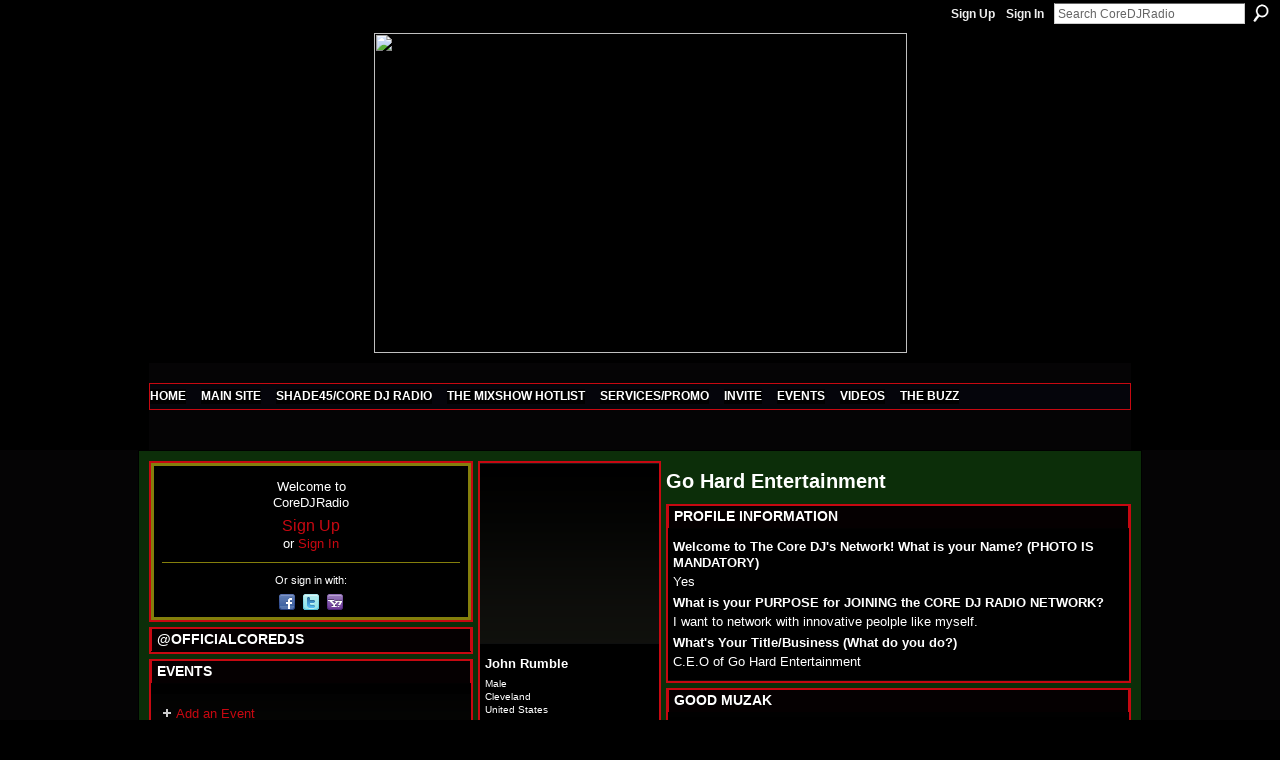

--- FILE ---
content_type: text/html; charset=UTF-8
request_url: https://coredjradio.ning.com/profile/JohnRumble
body_size: 128575
content:
<!DOCTYPE html>
<html lang="en" xmlns:og="http://ogp.me/ns#" xmlns:fb="http://www.facebook.com/2008/fbml">
<head data-layout-view="default" class="xj_layout_head">
<script>
    window.dataLayer = window.dataLayer || [];
        </script>
<!-- Google Tag Manager -->
<script>(function(w,d,s,l,i){w[l]=w[l]||[];w[l].push({'gtm.start':
new Date().getTime(),event:'gtm.js'});var f=d.getElementsByTagName(s)[0],
j=d.createElement(s),dl=l!='dataLayer'?'&l='+l:'';j.async=true;j.src=
'https://www.googletagmanager.com/gtm.js?id='+i+dl;f.parentNode.insertBefore(j,f);
})(window,document,'script','dataLayer','GTM-T5W4WQ');</script>
<!-- End Google Tag Manager -->
    <script>(function(){var d={date:8,app:"s",host:"s",ip:4,ua:"s",user:"s",url:"s",html:4,css:4,render:4,js:4,nlr:4,nlr_eval:4,img:4,embed:4,obj:4,mcc:4,mcr:4,mct:4,nac:4,pac:4,l_t:"s"},h=document,e="getElementsByTagName",i=window,c=function(){return(new Date).getTime()},f=c(),g={},b={},a={},j=i.bzplcm={listen:{},start:function(k){b[k]=c();return j},stop:function(k){g[k]=c()-b[k];return j},ts:function(k){g[k]=c()-f;return j},abs_ts:function(k){g[k]=c();return j},add:function(l){for(var k in l){if("function"!=typeof l[k]){a[k]=l[k]}}},send:function(){if(!g.he){j.ts("he")}a.date=["xdate"];a.host=["xhost"];a.ip=["xip"];a.ua=["xua"];a.url=["xpath"];a.html=g.he-g.hb;a.css=g.ca-g.cb;a.render=g.jb-g.hb;a.js=g.ja-g.jb;a.nlr=g.nr-g.ns;a.nlr_eval=g.ni+g.ne;a.img=h[e]("img").length;a.embed=h[e]("embed").length;a.obj=h[e]("object").length;if(i.xg&&i.xg.xnTrackEvent){i.xg.xnTrackEvent(d,"BazelCSPerfLite",a)}}}})();</script><script>if(window.bzplcm)window.bzplcm.ts('hb')</script>    <meta http-equiv="Content-Type" content="text/html; charset=utf-8" />
    <title>John Rumble&#039;s Page - CoreDJRadio</title>
    <link rel="icon" href="https://coredjradio.ning.com/favicon.ico" type="image/x-icon" />
    <link rel="SHORTCUT ICON" href="https://coredjradio.ning.com/favicon.ico" type="image/x-icon" />
    <meta name="description" content="John Rumble's Page on CoreDJRadio" />
    <meta name="keywords" content="core, member, mixshows, radio, djs, air, the, syndicated, roster, national, dj, coredjs." />
<meta name="title" content="John Rumble&#039;s Page" />
<meta property="og:type" content="website" />
<meta property="og:url" content="https://coredjradio.ning.com/profiles/profile/show?id=JohnRumble" />
<meta property="og:title" content="John Rumble&#039;s Page" />
<meta property="og:image" content="https://storage.ning.com/topology/rest/1.0/file/get/1960268690?profile=RESIZE_710x&amp;width=183&amp;height=183&amp;crop=1%3A1">
<meta name="twitter:card" content="summary" />
<meta name="twitter:title" content="John Rumble&#039;s Page" />
<meta name="twitter:description" content="John Rumble's Page on CoreDJRadio" />
<meta name="twitter:image" content="https://storage.ning.com/topology/rest/1.0/file/get/1960268690?profile=RESIZE_710x&amp;width=183&amp;height=183&amp;crop=1%3A1" />
<link rel="image_src" href="https://storage.ning.com/topology/rest/1.0/file/get/1960268690?profile=RESIZE_710x&amp;width=183&amp;height=183&amp;crop=1%3A1" />
<script type="text/javascript">
    djConfig = { preventBackButtonFix: false, isDebug: false }
ning = {"CurrentApp":{"premium":true,"iconUrl":"https:\/\/storage.ning.com\/topology\/rest\/1.0\/file\/get\/2746052188?profile=UPSCALE_150x150","url":"httpscoredjradio.ning.com","domains":[],"online":true,"privateSource":true,"id":"coredjradio","appId":2501448,"description":"The World&#039;s Largest DJ Organization went SYNDICATED. The nation&#039;s Hottest DJ&#039;s, Labels, &amp; Industry family from across the COUNTRY meet here.","name":"CoreDJRadio","owner":"3q2p0rghl3zrs","createdDate":"2008-11-15T10:32:52.512Z","runOwnAds":false,"category":{"core":null,"member":null,"mixshows":null,"radio":null,"djs":null,"air":null,"the":null,"syndicated":null,"roster":null,"national":null,"dj":null,"coredjs.":null},"tags":["core","member","mixshows","radio","djs","air","the","syndicated","roster","national","dj","coredjs."]},"CurrentProfile":null,"maxFileUploadSize":7};
        (function(){
            if (!window.ning) { return; }

            var age, gender, rand, obfuscated, combined;

            obfuscated = document.cookie.match(/xgdi=([^;]+)/);
            if (obfuscated) {
                var offset = 100000;
                obfuscated = parseInt(obfuscated[1]);
                rand = obfuscated / offset;
                combined = (obfuscated % offset) ^ rand;
                age = combined % 1000;
                gender = (combined / 1000) & 3;
                gender = (gender == 1 ? 'm' : gender == 2 ? 'f' : 0);
                ning.viewer = {"age":age,"gender":gender};
            }
        })();

        if (window.location.hash.indexOf('#!/') == 0) {
        window.location.replace(window.location.hash.substr(2));
    }
    window.xg = window.xg || {};
xg.captcha = {
    'shouldShow': false,
    'siteKey': '6Ldf3AoUAAAAALPgNx2gcXc8a_5XEcnNseR6WmsT'
};
xg.addOnRequire = function(f) { xg.addOnRequire.functions.push(f); };
xg.addOnRequire.functions = [];
xg.addOnFacebookLoad = function (f) { xg.addOnFacebookLoad.functions.push(f); };
xg.addOnFacebookLoad.functions = [];
xg._loader = {
    p: 0,
    loading: function(set) {  this.p++; },
    onLoad: function(set) {
                this.p--;
        if (this.p == 0 && typeof(xg._loader.onDone) == 'function') {
            xg._loader.onDone();
        }
    }
};
xg._loader.loading('xnloader');
if (window.bzplcm) {
    window.bzplcm._profileCount = 0;
    window.bzplcm._profileSend = function() { if (window.bzplcm._profileCount++ == 1) window.bzplcm.send(); };
}
xg._loader.onDone = function() {
            if(window.bzplcm)window.bzplcm.start('ni');
        xg.shared.util.parseWidgets();    var addOnRequireFunctions = xg.addOnRequire.functions;
    xg.addOnRequire = function(f) { f(); };
    try {
        if (addOnRequireFunctions) { dojo.lang.forEach(addOnRequireFunctions, function(onRequire) { onRequire.apply(); }); }
    } catch (e) {
        if(window.bzplcm)window.bzplcm.ts('nx').send();
        throw e;
    }
    if(window.bzplcm) { window.bzplcm.stop('ni'); window.bzplcm._profileSend(); }
};
window.xn = { track: { event: function() {}, pageView: function() {}, registerCompletedFlow: function() {}, registerError: function() {}, timer: function() { return { lapTime: function() {} }; } } };</script>
<link rel="alternate" type="application/atom+xml" title="John Rumble&#039;s Friends - CoreDJRadio" href="https://coredjradio.ning.com/profiles/friend/feed?user=3ojrqw62zszc3&amp;xn_auth=no" /><link rel="alternate" type="application/atom+xml" title="Forum - CoreDJRadio" href="https://coredjradio.ning.com/forum/topic/listForContributor?user=3ojrqw62zszc3&amp;feed=yes&amp;xn_auth=no" /><link rel="alternate" type="application/atom+xml" title="John Rumble&#039;s Blog - CoreDJRadio" href="https://coredjradio.ning.com/profiles/blog/feed?user=3ojrqw62zszc3&amp;xn_auth=no" /><link rel="alternate" type="application/atom+xml" title="Top Blog Posts - CoreDJRadio" href="https://coredjradio.ning.com/leaderboards/blogposts/week?feed=yes&amp;xn_auth=no&amp;n=20&amp;images=yes&amp;imageMaxSize=240" /><link rel="alternate" type="application/rss+xml" title="Latest Activity - CoreDJRadio" href="https://coredjradio.ning.com/activity/log/list?fmt=rss" /><script>if(window.bzplcm)window.bzplcm.ts('cb')</script>
<style type="text/css" media="screen,projection">
@import url("https://static.ning.com/socialnetworkmain/widgets/index/css/common-982.min.css?xn_version=3128532263");
@import url("https://static.ning.com/socialnetworkmain/widgets/index/css/wide-sidebar.min.css?xn_version=1460991910");
@import url("https://static.ning.com/socialnetworkmain/widgets/profiles/css/component.min.css?xn_version=467783652");

</style>

<style type="text/css" media="screen,projection">
@import url("/generated-69469104f22e57-88955906-css?xn_version=202512201152");

</style>

<style type="text/css" media="screen,projection">
@import url("/generated-69468fd6015362-47902617-css?xn_version=202512201152");

</style>

<!--[if IE 6]>
    <link rel="stylesheet" type="text/css" href="https://static.ning.com/socialnetworkmain/widgets/index/css/common-ie6.min.css?xn_version=463104712" />
<![endif]-->
<!--[if IE 7]>
<link rel="stylesheet" type="text/css" href="https://static.ning.com/socialnetworkmain/widgets/index/css/common-ie7.css?xn_version=2712659298" />
<![endif]-->
<script>if(window.bzplcm)window.bzplcm.ts('ca')</script><link rel="EditURI" type="application/rsd+xml" title="RSD" href="https://coredjradio.ning.com/profiles/blog/rsd" />
<script type="text/javascript">(function(a,b){if(/(android|bb\d+|meego).+mobile|avantgo|bada\/|blackberry|blazer|compal|elaine|fennec|hiptop|iemobile|ip(hone|od)|iris|kindle|lge |maemo|midp|mmp|netfront|opera m(ob|in)i|palm( os)?|phone|p(ixi|re)\/|plucker|pocket|psp|series(4|6)0|symbian|treo|up\.(browser|link)|vodafone|wap|windows (ce|phone)|xda|xiino/i.test(a)||/1207|6310|6590|3gso|4thp|50[1-6]i|770s|802s|a wa|abac|ac(er|oo|s\-)|ai(ko|rn)|al(av|ca|co)|amoi|an(ex|ny|yw)|aptu|ar(ch|go)|as(te|us)|attw|au(di|\-m|r |s )|avan|be(ck|ll|nq)|bi(lb|rd)|bl(ac|az)|br(e|v)w|bumb|bw\-(n|u)|c55\/|capi|ccwa|cdm\-|cell|chtm|cldc|cmd\-|co(mp|nd)|craw|da(it|ll|ng)|dbte|dc\-s|devi|dica|dmob|do(c|p)o|ds(12|\-d)|el(49|ai)|em(l2|ul)|er(ic|k0)|esl8|ez([4-7]0|os|wa|ze)|fetc|fly(\-|_)|g1 u|g560|gene|gf\-5|g\-mo|go(\.w|od)|gr(ad|un)|haie|hcit|hd\-(m|p|t)|hei\-|hi(pt|ta)|hp( i|ip)|hs\-c|ht(c(\-| |_|a|g|p|s|t)|tp)|hu(aw|tc)|i\-(20|go|ma)|i230|iac( |\-|\/)|ibro|idea|ig01|ikom|im1k|inno|ipaq|iris|ja(t|v)a|jbro|jemu|jigs|kddi|keji|kgt( |\/)|klon|kpt |kwc\-|kyo(c|k)|le(no|xi)|lg( g|\/(k|l|u)|50|54|\-[a-w])|libw|lynx|m1\-w|m3ga|m50\/|ma(te|ui|xo)|mc(01|21|ca)|m\-cr|me(rc|ri)|mi(o8|oa|ts)|mmef|mo(01|02|bi|de|do|t(\-| |o|v)|zz)|mt(50|p1|v )|mwbp|mywa|n10[0-2]|n20[2-3]|n30(0|2)|n50(0|2|5)|n7(0(0|1)|10)|ne((c|m)\-|on|tf|wf|wg|wt)|nok(6|i)|nzph|o2im|op(ti|wv)|oran|owg1|p800|pan(a|d|t)|pdxg|pg(13|\-([1-8]|c))|phil|pire|pl(ay|uc)|pn\-2|po(ck|rt|se)|prox|psio|pt\-g|qa\-a|qc(07|12|21|32|60|\-[2-7]|i\-)|qtek|r380|r600|raks|rim9|ro(ve|zo)|s55\/|sa(ge|ma|mm|ms|ny|va)|sc(01|h\-|oo|p\-)|sdk\/|se(c(\-|0|1)|47|mc|nd|ri)|sgh\-|shar|sie(\-|m)|sk\-0|sl(45|id)|sm(al|ar|b3|it|t5)|so(ft|ny)|sp(01|h\-|v\-|v )|sy(01|mb)|t2(18|50)|t6(00|10|18)|ta(gt|lk)|tcl\-|tdg\-|tel(i|m)|tim\-|t\-mo|to(pl|sh)|ts(70|m\-|m3|m5)|tx\-9|up(\.b|g1|si)|utst|v400|v750|veri|vi(rg|te)|vk(40|5[0-3]|\-v)|vm40|voda|vulc|vx(52|53|60|61|70|80|81|83|85|98)|w3c(\-| )|webc|whit|wi(g |nc|nw)|wmlb|wonu|x700|yas\-|your|zeto|zte\-/i.test(a.substr(0,4)))window.location.replace(b)})(navigator.userAgent||navigator.vendor||window.opera,'https://coredjradio.ning.com/m/profile?screenName=3ojrqw62zszc3');</script></head>
<body>
<!-- Google Tag Manager (noscript) -->
<noscript><iframe src="https://www.googletagmanager.com/ns.html?id=GTM-T5W4WQ"
height="0" width="0" style="display:none;visibility:hidden"></iframe></noscript>
<!-- End Google Tag Manager (noscript) -->
    <div class="xj_before_content"><div id='fb-root'></div>
<script>
  window.fbAsyncInit = function () {
    FB.init({
      appId      : '144894498856468', 
      status     : true,   
      cookie     : true,   
      xfbml      : true, 
      version    : 'v2.3'  
    });
    var n = xg.addOnFacebookLoad.functions.length;
    for (var i = 0; i < n; i++) {
      xg.addOnFacebookLoad.functions[i]();
    }
    xg.addOnFacebookLoad = function (f) { f(); };
    xg.addOnFacebookLoad.functions = [];
  };
  (function() {
    var e = document.createElement('script');
    e.src = document.location.protocol + '//connect.facebook.net/en_US/sdk.js';
    e.async = true;
    document.getElementById('fb-root').appendChild(e);
  })();
</script>        <div id="xn_bar">
            <div id="xn_bar_menu">
                <div id="xn_bar_menu_branding" >
                                    </div>

                <div id="xn_bar_menu_more">
                    <form id="xn_bar_menu_search" method="GET" action="https://coredjradio.ning.com/main/search/search">
                        <fieldset>
                            <input type="text" name="q" id="xn_bar_menu_search_query" value="Search CoreDJRadio" _hint="Search CoreDJRadio" accesskey="4" class="text xj_search_hint" />
                            <a id="xn_bar_menu_search_submit" href="#" onclick="document.getElementById('xn_bar_menu_search').submit();return false">Search</a>
                        </fieldset>
                    </form>
                </div>

                            <ul id="xn_bar_menu_tabs">
                                            <li><a href="https://coredjradio.ning.com/main/authorization/signUp?target=https%3A%2F%2Fcoredjradio.ning.com%2Fprofiles%2Fprofile%2Fshow%3Fid%3DJohnRumble%26">Sign Up</a></li>
                                                <li><a href="https://coredjradio.ning.com/main/authorization/signIn?target=https%3A%2F%2Fcoredjradio.ning.com%2Fprofiles%2Fprofile%2Fshow%3Fid%3DJohnRumble%26">Sign In</a></li>
                                    </ul>
                        </div>
        </div>
        </div>
    <div class="xg_theme" data-layout-pack="katherina">
        <div id="xg_themebody">
            <div id="xg_ad_above_header" class="xg_ad xj_ad_above_header">
                    <div class="xg_module module-plain  html_module module_text xg_reset" data-module_name="text"
        >
            <div class="xg_module_body xg_user_generated">
            <p><a href="https://storage.ning.com/topology/rest/1.0/file/get/1976171494?profile=original" target="_self"><img width="533" src="https://storage.ning.com/topology/rest/1.0/file/get/1976171494?profile=RESIZE_1024x1024" class="align-center" height="320"  /></a></p>
        </div>
        </div>

                </div>        
            <div id="xg_head">
                <div id="xg_navigation" class="xj_navigation"><ul>
    <li id="xg_tab_xn46" class="xg_subtab"><a href="/"><span>HOME</span></a></li><li id="xg_tab_xn15" class="xg_subtab"><a href="coredjsworldwide.com" target="_blank"><span>MAIN SITE</span></a></li><li id="xg_tab_xn33" class="xg_subtab"><a href="/CoreDJsSXM" target="_blank"><span>Shade45/Core DJ Radio</span></a></li><li id="xg_tab_xn4" class="xg_subtab"><a href="/page/mixshowhotlist" target="_blank"><span>The Mixshow Hotlist</span></a></li><li id="xg_tab_xn23" class="xg_subtab"><a href="https://coredjsworldwide.com/core-dj-promo-services" target="_blank"><span>Services/Promo</span></a></li><li id="xg_tab_xn42" class="xg_subtab"><a href="/main/invitation/new?xg_source=members" target="_blank"><span>Invite</span></a></li><li id="xg_tab_events" class="xg_subtab"><a href="/events" target="_blank"><span>Events</span></a></li><li id="xg_tab_xn35" class="xg_subtab"><a href="/video/video" target="_blank"><span>Videos</span></a></li><li id="xg_tab_xn37" class="xg_subtab"><a href="/profiles/blog/list?user=3q2p0rghl3zrs" target="_blank"><span>The Buzz</span></a></li></ul>
</div>
                <div id="xg_masthead">
                    <h1 id="xg_sitename" class="xj_site_name"><a id="application_name_header_link" href="/">CoreDJRadio</a></h1>
                    <p id="xg_sitedesc" class="xj_site_desc">The NETWORK for The Core DJ Syndicated Radio Show</p>
                </div>
            </div>
            <div id="xg_ad_below_header" class="xg_ad xj_ad_below_header dy-displaynone">
						
					</div>
            <div id="xg" class="xg_widget_profiles xg_widget_profiles_profile xg_widget_profiles_profile_show">
                	
                <div id="xg_body">
                    <div class="xj_notifications"></div>
                    <div class="xg_column xg_span-7" id="column1">
                        <div class="xj_user_info">    <div class="xg_module" id="xg_module_account">
        <div class="xg_module_body xg_signup xg_lightborder">
            <p>Welcome to<br />CoreDJRadio</p>
                        <p class="last-child"><big><strong><a href="https://coredjradio.ning.com/main/authorization/signUp?target=https%3A%2F%2Fcoredjradio.ning.com%2Fprofiles%2Fprofile%2Fshow%3Fid%3DJohnRumble%26">Sign Up</a></strong></big><br/>or <a href="https://coredjradio.ning.com/main/authorization/signIn?target=https%3A%2F%2Fcoredjradio.ning.com%2Fprofiles%2Fprofile%2Fshow%3Fid%3DJohnRumble%26" style="white-space:nowrap">Sign In</a></p>
                            <div class="xg_external_signup xg_lightborder xj_signup">
                    <p class="dy-small">Or sign in with:</p>
                    <ul class="providers">
            <li>
            <a
                onclick="xg.index.authorization.social.openAuthWindow(
                    'https://auth.ning.com/socialAuth/facebook?edfm=8RHorTDHZopmihhisAdCVXoOUbGi561NlP%2BEOAckXeIAu%2FgLgyDRiRe1FbyO26vXtUKKmMzpIctO1LbSQ93HBQqlXQ5Eoq0YiXQnAYJTrP6bJKLowh%2BrJ%2FGT7e2izF4qK3OzO4XYIpigmv7eJE3h3OsxP3lL2VgWoEscqZWc00G8SA6XT4hFGFZkcXYAFuI%2BQKaEehxQh8awZk%2BI%2FVmomE%2BOzB6ylkJ3mgakV5bikuInHFW0OY4k%2BFZSCHZj%2FA32umdbyEDEk%2BdTaWNaYMefspiQaAzirsD5AAPQGEQ9fmaA4j8IA6PEYuZQdCtXU819NLbRg%2BemoGASDoIZwgbU0nLR6%2FdvfEg6n8ijCrUHUopvizR7mpdTUuZKSQjdEs3X3NUejE4HyaXqTqGT0stDajB0xescLslHySKN8UxUVsI5B6he%2BPpc6F28VW%2BEmHjoQxTYol2i9xUag90ZH0LvoQ%3D%3D'
                    ); return false;">
                            <span class="mini-service mini-service-facebook" title="Facebook"></span>
                        </a>
        </li>
            <li>
            <a
                onclick="xg.index.authorization.social.openAuthWindow(
                    'https://auth.ning.com/socialAuth/twitter?edfm=s7U7pI5Ug4pf1dt3qnUL8nGUdhCfjfKSzUCXmTe6m1NnYosP4WXx1Y3PxBZEweL9qDONqYBFygtdkxhA76YSqfELIdT4BiPXD5u41omjZWtSqqurCsUb2i45srHJ%2FM%2B0KxFIgnEWbRCkGPFnFLV7D2Ou8Fc7gXizdCd97YRytTM60Jp0%2Fd0SJf9mfir0yzwA3czwXYrvS02xdP%2Fj4cMz%2BFAiyJprxlMVR%2FSo%2BNY9s%2FCAss08cL6utVHfOEqp6IbsDbdttz2UC%2BA4igsJOcNHLKkZVDkAYUNDGtkl1j2AHucVSoK255XJJNeqfy3UbFIK8Nm%2FNaKTR0yx%2BVOb7pPpBtyOEbwVf0S1YXm1pWFhZRPE%2BCG0qRfembH0t%2BN6henfLX%2BitO3s8X7%2FbMrGq20d2FzdQkIekF1TgXR8ZiQmk4Lbd0RQGS7jKBpVATFnXa0bkwfJMi9pRbnBsIYmlwJoxaaozLd8Q8fIvQEevkIdS34%3D'
                ); return false;">
                <span class="mini-service mini-service-twitter" title="Twitter"></span>
            </a>
        </li>
            <li>
            <a
                onclick="xg.index.authorization.social.openAuthWindow(
                    'https://auth.ning.com/socialAuth/yahooopenidconnect?edfm=Q4iStgmD41DpoV3BFwE1KlKmJTCVxoszk1lJzNViMWqPzK76rUjHhXwB1YyVyLdz%2FkD6bZ6cLl2ZElPxRBOEppzlcAYs1nTTMuIjy%2F6fHXU6WVtAZ4ai9AHY9GxMIxPm6DphwhUwuJw4hC8f%2BSg2ocwsEXoePq6j%2FJzKcqNV3BeIuOw9wZAMayma9chHz63JLSxNuTK4kI7I44D8ToQjtXw5f%2Bts10RgVqn05dokRnFdsHZrMNSqlNVz1h01AfDqVppRM6dNsFhuDXViz5AH8FOP031JdM3M1VovteG0jvLms5oSWKapN2qPgZzhC1uzx8kUZyzErQ0rRGnq3QZbkadyES5PH%2FeIDIAb55VTizHTVI6wEdPnRTLdp6wzy2pb'
                ); return false;">
                <span class="mini-service mini-service-yahoo" title="Yahoo!"></span>
            </a>
        </li>
    </ul>
                </div>
                    </div>
    </div>
</div>
                        <div class="xj_sidebar_content"><div class="xg_module module_feed" data-module_name="feed">
    <div class="xg_module_head"><h2>@OfficialCoreDJs</h2></div>
    </div>
<div class="xg_module module_events" data-module_name="events">
    <div class="xg_module_head">
        <h2>Events</h2>
    </div>
    <div class="xg_module_body body_detail">
            </div>
    <div class="xg_module_foot">
        <ul>
                            <li class="left"><a href="https://coredjradio.ning.com/events/event/new?cancelTarget=https%3A%2F%2Fcoredjradio.ning.com%2Fprofiles%2Fprofile%2Fshow%3Fid%3DJohnRumble%26" class="xg_sprite xg_sprite-add">Add an Event</a></li>
                        </ul>
    </div>
</div>
<div class="xg_module mini-leaderboard-module xj_leaderboard_module" data-module_name="leaderboards" >
    <div class="xg_module_head handle">
     <h2><span>Top Blog Posts</span>&nbsp;</h2>
    <p class="edit" style="display:none"><a class="button" href="#"><span>Edit</span></a></p>
</div>
<div class="xg_module_body">
            <table class="leaderboard">
                        <tbody>
                                    <tr >
                        <td class="lb-rank">1</td>
                        <td class="lb-content">
                            <span class="xg_avatar left"><a href="http://coredjradio.ning.com/xn/detail/2501448%3ABlogPost%3A1362395" class="" ><img alt="Nu Man Fatin - Cloud Nine @NuManForReal" src="https://storage.ning.com/topology/rest/1.0/file/get/1960442117?profile=RESIZE_48X48&amp;width=32&amp;height=32&amp;crop=1%3A1" class="photo" width="32" height="32" /></a></span>
                            <h3 class="dy-protect"><a href="http://coredjradio.ning.com/xn/detail/2501448%3ABlogPost%3A1362395" class="" >Nu Man Fatin - Cloud Nine @NuManForReal</a></h3>
                                                                                </td>
                    </tr>
                                    <tr class="alt">
                        <td class="lb-rank">2</td>
                        <td class="lb-content">
                            <span class="xg_avatar left"><a href="http://coredjradio.ning.com/xn/detail/2501448%3ABlogPost%3A1362552" class="" ><img alt="New Videos From @Stunarefic Mixtape &quot;Dope Boy Dreams&quot;" src="https://storage.ning.com/topology/rest/1.0/file/get/1960505505?profile=RESIZE_48X48&amp;width=32&amp;height=32&amp;crop=1%3A1" class="photo" width="32" height="32" /></a></span>
                            <h3 class="dy-protect"><a href="http://coredjradio.ning.com/xn/detail/2501448%3ABlogPost%3A1362552" class="" >New Videos From @Stunarefic Mixtape &quot;Dope Boy Dreams&quot;</a></h3>
                                                                                </td>
                    </tr>
                                    <tr >
                        <td class="lb-rank">3</td>
                        <td class="lb-content">
                            <span class="xg_avatar left"><a href="http://coredjradio.ning.com/xn/detail/2501448%3ABlogPost%3A1362399" class="" ><img alt="Kell Ell - Focused" src="https://storage.ning.com/topology/rest/1.0/file/get/8490567455?profile=RESIZE_48X48&amp;width=32&amp;height=32&amp;crop=1%3A1" class="photo" width="32" height="32" /></a></span>
                            <h3 class="dy-protect"><a href="http://coredjradio.ning.com/xn/detail/2501448%3ABlogPost%3A1362399" class="" >Kell Ell - Focused</a></h3>
                                                                                </td>
                    </tr>
                                    <tr class="alt">
                        <td class="lb-rank">4</td>
                        <td class="lb-content">
                            <span class="xg_avatar left"><a href="http://coredjradio.ning.com/xn/detail/2501448%3ABlogPost%3A1362385" class="" ><img alt="Boi fLOYD Dominates the Streets With New Single &ldquo;How You Do It&rdquo;" src="https://storage.ning.com/topology/rest/1.0/file/get/1979834940?profile=original&amp;width=32&amp;height=32&amp;crop=1%3A1" class="photo" width="32" height="32" /></a></span>
                            <h3 class="dy-protect"><a href="http://coredjradio.ning.com/xn/detail/2501448%3ABlogPost%3A1362385" class="" >Boi fLOYD Dominates the Streets With New Single &ldquo;How You Do It&rdquo;</a></h3>
                                                                                </td>
                    </tr>
                                    <tr >
                        <td class="lb-rank">5</td>
                        <td class="lb-content">
                            <span class="xg_avatar left"><a href="http://coredjradio.ning.com/xn/detail/2501448%3ABlogPost%3A1362377" class="" ><img alt="New Single &quot;How U Like Me Now&quot; by Fwey" src="https://storage.ning.com/topology/rest/1.0/file/get/1960541003?profile=RESIZE_48X48&amp;width=32&amp;height=32&amp;crop=1%3A1" class="photo" width="32" height="32" /></a></span>
                            <h3 class="dy-protect"><a href="http://coredjradio.ning.com/xn/detail/2501448%3ABlogPost%3A1362377" class="" >New Single &quot;How U Like Me Now&quot; by Fwey</a></h3>
                                                                                </td>
                    </tr>
                            </tbody>
        </table>
    </div>
    <div class="xg_module_foot">
        <ul>
                            <li class="left"><a class="xg_icon xg_icon-rss" href="https://coredjradio.ning.com/leaderboards/blogposts/week?feed=yes&amp;xn_auth=no&amp;n=20&amp;images=yes&amp;imageMaxSize=240">RSS</a></li>
                            <li class="right"><a href="https://coredjradio.ning.com/leaderboards/blogposts/week">View All</a></li>
                    </ul>
    </div>
</div>
<div class="xg_module module_members">
    <div class="xg_module_head">
        <h2>Members</h2>
    </div>
    <div class="xg_module_body body_small" data-module_name="members">
    <ul class="clist">
        <li>
        <span class="xg_avatar"><a class="fn url" href="http://coredjradio.ning.com/profile/DJKellyJ"  title="DJ Kelly J"><span class="table_img dy-avatar dy-avatar-48 "><img  class="photo photo" src="http://storage.ning.com/topology/rest/1.0/file/get/1960545102?profile=RESIZE_48X48&amp;width=48&amp;height=48&amp;crop=1%3A1" alt="" /></span></a></span></li>

<li>
        <span class="xg_avatar"><a class="fn url" href="http://coredjradio.ning.com/profile/DJFrosty939"  title="DJ Frosty"><span class="table_img dy-avatar dy-avatar-48 "><img  class="photo photo" src="http://storage.ning.com/topology/rest/1.0/file/get/1960541240?profile=RESIZE_48X48&amp;width=48&amp;height=48&amp;crop=1%3A1" alt="" /></span></a></span></li>

<li>
        <span class="xg_avatar"><a class="fn url" href="http://coredjradio.ning.com/profile/FugiSlim"  title="Fugi Slim"><span class="table_img dy-avatar dy-avatar-48 "><img  class="photo photo" src="http://storage.ning.com/topology/rest/1.0/file/get/1960539967?profile=RESIZE_48X48&amp;width=48&amp;height=48&amp;crop=1%3A1" alt="" /></span></a></span></li>

<li>
        <span class="xg_avatar"><a class="fn url" href="http://coredjradio.ning.com/profile/ChrisColeman222"  title="Chris Coleman"><span class="table_img dy-avatar dy-avatar-48 "><img  class="photo photo" src="http://storage.ning.com/topology/rest/1.0/file/get/1960539110?profile=RESIZE_48X48&amp;width=48&amp;height=48&amp;crop=1%3A1" alt="" /></span></a></span></li>

<li>
        <span class="xg_avatar"><a class="fn url" href="http://coredjradio.ning.com/profile/swollheffner"  title="Big Swoll"><span class="table_img dy-avatar dy-avatar-48 "><img  class="photo photo" src="http://storage.ning.com/topology/rest/1.0/file/get/1960241828?profile=RESIZE_48X48&amp;width=48&amp;height=48&amp;crop=1%3A1" alt="" /></span></a></span></li>

<li>
        <span class="xg_avatar"><a class="fn url" href="http://coredjradio.ning.com/profile/DJVeeness"  title="DJ Veeness"><span class="table_img dy-avatar dy-avatar-48 "><img  class="photo photo" src="http://storage.ning.com/topology/rest/1.0/file/get/1960534578?profile=RESIZE_48X48&amp;width=48&amp;height=48&amp;crop=1%3A1" alt="" /></span></a></span></li>

<li>
        <span class="xg_avatar"><a class="fn url" href="http://coredjradio.ning.com/profile/COREDJBiggShocka"  title="CORE DJ Bigg Shocka"><span class="table_img dy-avatar dy-avatar-48 "><img  class="photo photo" src="http://storage.ning.com/topology/rest/1.0/file/get/1960534682?profile=RESIZE_48X48&amp;width=48&amp;height=48&amp;crop=1%3A1" alt="" /></span></a></span></li>

<li>
        <span class="xg_avatar"><a class="fn url" href="http://coredjradio.ning.com/profile/DJBeanz"  title="DJ Beanz"><span class="table_img dy-avatar dy-avatar-48 "><img  class="photo photo" src="http://storage.ning.com/topology/rest/1.0/file/get/1960534002?profile=RESIZE_48X48&amp;width=48&amp;height=48&amp;crop=1%3A1" alt="" /></span></a></span></li>

<li>
        <span class="xg_avatar"><a class="fn url" href="http://coredjradio.ning.com/profile/DJKD"  title="DJ KD"><span class="table_img dy-avatar dy-avatar-48 "><img  class="photo photo" src="http://storage.ning.com/topology/rest/1.0/file/get/1960528826?profile=RESIZE_48X48&amp;width=48&amp;height=48&amp;crop=1%3A1" alt="" /></span></a></span></li>

<li>
        <span class="xg_avatar"><a class="fn url" href="http://coredjradio.ning.com/profile/RICHJOHNSON"  title="CORE DJ BIGGRICH"><span class="table_img dy-avatar dy-avatar-48 "><img  class="photo photo" src="http://storage.ning.com/topology/rest/1.0/file/get/1960529292?profile=RESIZE_48X48&amp;width=48&amp;height=48&amp;crop=1%3A1" alt="" /></span></a></span></li>

<li>
        <span class="xg_avatar"><a class="fn url" href="http://coredjradio.ning.com/profile/DJEmptyBeats"  title="DJ Empty Beats"><span class="table_img dy-avatar dy-avatar-48 "><img  class="photo photo" src="http://storage.ning.com/topology/rest/1.0/file/get/1960526056?profile=RESIZE_48X48&amp;width=48&amp;height=48&amp;crop=1%3A1" alt="" /></span></a></span></li>

<li>
        <span class="xg_avatar"><a class="fn url" href="http://coredjradio.ning.com/profile/DJKINGASSASSIN"  title="DJ KING ASSASSIN"><span class="table_img dy-avatar dy-avatar-48 "><img  class="photo photo" src="http://storage.ning.com/topology/rest/1.0/file/get/1960303829?profile=RESIZE_48X48&amp;width=48&amp;height=48&amp;crop=1%3A1" alt="" /></span></a></span></li>

<li>
        <span class="xg_avatar"><a class="fn url" href="http://coredjradio.ning.com/profile/SpiceRak"  title="Spice Rak"><span class="table_img dy-avatar dy-avatar-48 "><img  class="photo photo" src="http://storage.ning.com/topology/rest/1.0/file/get/1960449112?profile=RESIZE_48X48&amp;width=48&amp;height=48&amp;crop=1%3A1" alt="" /></span></a></span></li>

<li>
        <span class="xg_avatar"><a class="fn url" href="http://coredjradio.ning.com/profile/GQ"  title="GQ "><span class="table_img dy-avatar dy-avatar-48 "><img  class="photo photo" src="http://storage.ning.com/topology/rest/1.0/file/get/1960516815?profile=RESIZE_48X48&amp;width=48&amp;height=48&amp;crop=1%3A1" alt="" /></span></a></span></li>

<li>
        <span class="xg_avatar"><a class="fn url" href="http://coredjradio.ning.com/profile/BrianBShynin"  title="Brian B. Shynin&#039;"><span class="table_img dy-avatar dy-avatar-48 "><img  class="photo photo" src="http://storage.ning.com/topology/rest/1.0/file/get/1960516335?profile=RESIZE_48X48&amp;width=48&amp;height=48&amp;crop=1%3A1" alt="" /></span></a></span></li>

<li>
        <span class="xg_avatar"><a class="fn url" href="http://coredjradio.ning.com/profile/DJGT14"  title="DJ GT"><span class="table_img dy-avatar dy-avatar-48 "><img  class="photo photo" src="http://storage.ning.com/topology/rest/1.0/file/get/1960516464?profile=RESIZE_48X48&amp;width=48&amp;height=48&amp;crop=1%3A1" alt="" /></span></a></span></li>

<li>
        <span class="xg_avatar"><a class="fn url" href="http://coredjradio.ning.com/profile/DjNando"  title="Dj Nando"><span class="table_img dy-avatar dy-avatar-48 "><img  class="photo photo" src="http://storage.ning.com/topology/rest/1.0/file/get/1960384708?profile=RESIZE_48X48&amp;width=48&amp;height=48&amp;crop=1%3A1" alt="" /></span></a></span></li>

<li>
        <span class="xg_avatar"><a class="fn url" href="http://coredjradio.ning.com/profile/MochaMeAmor"  title="Mocha MeAmor"><span class="table_img dy-avatar dy-avatar-48 "><img  class="photo photo" src="http://storage.ning.com/topology/rest/1.0/file/get/1960514972?profile=RESIZE_48X48&amp;width=48&amp;height=48&amp;crop=1%3A1" alt="" /></span></a></span></li>

<li>
        <span class="xg_avatar"><a class="fn url" href="http://coredjradio.ning.com/profile/RitaSlanina"  title="Rita Slanina"><span class="table_img dy-avatar dy-avatar-48 "><img  class="photo photo" src="http://storage.ning.com/topology/rest/1.0/file/get/1960513088?profile=RESIZE_48X48&amp;width=48&amp;height=48&amp;crop=1%3A1" alt="" /></span></a></span></li>

<li>
        <span class="xg_avatar"><a class="fn url" href="http://coredjradio.ning.com/profile/KINGPIN"  title="KINGPIN"><span class="table_img dy-avatar dy-avatar-48 "><img  class="photo photo" src="http://storage.ning.com/topology/rest/1.0/file/get/1960429140?profile=RESIZE_48X48&amp;width=48&amp;height=48&amp;crop=1%3A1" alt="" /></span></a></span></li>

<li>
        <span class="xg_avatar"><a class="fn url" href="http://coredjradio.ning.com/profile/JayNicole419"  title="Jay Nicole"><span class="table_img dy-avatar dy-avatar-48 "><img  class="photo photo" src="http://storage.ning.com/topology/rest/1.0/file/get/1960496831?profile=RESIZE_48X48&amp;width=48&amp;height=48&amp;crop=1%3A1" alt="" /></span></a></span></li>

<li>
        <span class="xg_avatar"><a class="fn url" href="http://coredjradio.ning.com/profile/DjRonCMonstaMusic"  title="DjRon C MonstaMusic"><span class="table_img dy-avatar dy-avatar-48 "><img  class="photo photo" src="http://storage.ning.com/topology/rest/1.0/file/get/1960503604?profile=RESIZE_48X48&amp;width=48&amp;height=48&amp;crop=1%3A1" alt="" /></span></a></span></li>

<li>
        <span class="xg_avatar"><a class="fn url" href="http://coredjradio.ning.com/profile/MoneyGraphics"  title="MoneyGraphics"><span class="table_img dy-avatar dy-avatar-48 "><img  class="photo photo" src="http://storage.ning.com/topology/rest/1.0/file/get/1960501897?profile=RESIZE_48X48&amp;width=48&amp;height=48&amp;crop=1%3A1" alt="" /></span></a></span></li>

<li>
        <span class="xg_avatar"><a class="fn url" href="http://coredjradio.ning.com/profile/ShutUpRo"  title="Shut Up Ro"><span class="table_img dy-avatar dy-avatar-48 "><img  class="photo photo" src="http://storage.ning.com/topology/rest/1.0/file/get/6270166887?profile=RESIZE_48X48&amp;width=48&amp;height=48&amp;crop=1%3A1" alt="" /></span></a></span></li>

<li>
        <span class="xg_avatar"><a class="fn url" href="http://coredjradio.ning.com/profile/DJBigRob"  title="DJ Big Rob"><span class="table_img dy-avatar dy-avatar-48 "><img  class="photo photo" src="http://storage.ning.com/topology/rest/1.0/file/get/1960497543?profile=RESIZE_48X48&amp;width=48&amp;height=48&amp;crop=1%3A1" alt="" /></span></a></span></li>

<li>
        <span class="xg_avatar"><a class="fn url" href="http://coredjradio.ning.com/profile/DjPrimeTimeHouTx"  title="Dj Prime Time (Hou,Tx)"><span class="table_img dy-avatar dy-avatar-48 "><img  class="photo photo" src="http://storage.ning.com/topology/rest/1.0/file/get/1960497372?profile=RESIZE_48X48&amp;width=48&amp;height=48&amp;crop=1%3A1" alt="" /></span></a></span></li>

<li>
        <span class="xg_avatar"><a class="fn url" href="http://coredjradio.ning.com/profile/DJSOUPAMODEL"  title="DJ SOUPAMODEL"><span class="table_img dy-avatar dy-avatar-48 "><img  class="photo photo" src="http://storage.ning.com/topology/rest/1.0/file/get/1960495737?profile=RESIZE_48X48&amp;width=48&amp;height=48&amp;crop=1%3A1" alt="" /></span></a></span></li>

<li>
        <span class="xg_avatar"><a class="fn url" href="http://coredjradio.ning.com/profile/BAM"  title="BAM"><span class="table_img dy-avatar dy-avatar-48 "><img  class="photo photo" src="http://storage.ning.com/topology/rest/1.0/file/get/1960495115?profile=RESIZE_48X48&amp;width=48&amp;height=48&amp;crop=1%3A1" alt="" /></span></a></span></li>

<li>
        <span class="xg_avatar"><a class="fn url" href="http://coredjradio.ning.com/profile/DJGQ"  title="DJ GQ"><span class="table_img dy-avatar dy-avatar-48 "><img  class="photo photo" src="http://storage.ning.com/topology/rest/1.0/file/get/1960491887?profile=RESIZE_48X48&amp;width=48&amp;height=48&amp;crop=1%3A1" alt="" /></span></a></span></li>

<li>
        <span class="xg_avatar"><a class="fn url" href="http://coredjradio.ning.com/profile/CoreDjhershey"  title="Core Djhershey"><span class="table_img dy-avatar dy-avatar-48 "><img  class="photo photo" src="http://storage.ning.com/topology/rest/1.0/file/get/1960485404?profile=RESIZE_48X48&amp;width=48&amp;height=48&amp;crop=1%3A1" alt="" /></span></a></span></li>

    </ul>
</div>
<div class="xg_module_foot">
    <ul>
                    <li class="right"><a href="http://coredjradio.ning.com/profiles/members/">View All</a></li>
            </ul>
</div>
</div><div id="xg_network_activity"
    class="xg_module xg_module_activity indented_content column_1"
    dojotype="ActivityModule"
    data-module_name="activity"
    _isProfile=""
    _isAdmin=""
    _activityOptionsAvailable="1"
    _columnCount="1"
    _maxEmbedWidth="320"
    _embedLocatorId="102/homepage/index"
    _refreshUrl="https://coredjradio.ning.com/activity/embed/refresh?id=102%2Fhomepage%2Findex&amp;xn_out=json"
    _activitynum="4"
    data-owner-name=""
    data-excerpt-length="0"
    data-get-items-url="https://coredjradio.ning.com/activity/index/getActivityItems?xn_out=json"

 >

    <div class="xg_module_head">
        <h2>Latest Activity</h2>
    </div>
    <div class="xg_module_body activity-feed-skinny">
            <div class="xg_new_activity_items_container dy-displaynone">
            <button class="xj-new-feed-items xg_show_activity_items">
                <span class="xg_more_activity_arrow"></span>
                <span class="xj-new-item-text"></span>
            </button>
        </div>
        <div class="module module-feed">
            <div id="feed-53139696a6342bc066ed9d770e9b9134" class="feed-story  xg_separator xj_activity_item" ><a href="/profile/alvinjackson?xg_source=activity"><span class="table_img dy-avatar dy-avatar-32 feed-avatar"><img  class="photo " src="https://storage.ning.com/topology/rest/1.0/file/get/8575359291?profile=RESIZE_48X48&amp;width=32&amp;height=32&amp;crop=1%3A1" alt="" /></span></a><span class="feed-story-header dy-clearfix"><a href="https://coredjradio.ning.com/profile/alvinjackson?xg_source=activity">alvin jackson</a> posted discussions</span><div class="feed-story-body dy-clearfix"><div class="rich"><div class="rich-detail"><ul class="links"><li><h3 class="feed-story-title"><a href="https://coredjradio.ning.com/xn/detail/2501448:Topic:1533374?xg_source=activity">Hoodtrophy Bino Joins Cast of Now That&rsquo;s TV&rsquo;s &lsquo;Deja Vu&rsquo; Alongside Gucci Mane</a></h3></li><li><h3 class="feed-story-title"><a href="https://coredjradio.ning.com/xn/detail/2501448:Topic:1533314?xg_source=activity">Reformed Gangster Disciple Leader Harold &ldquo;Noonie G&rdquo; Ward Returns to Chicago&rsquo;s Most Notorious Neighborhood in Fourth Book, Altgeld</a></h3></li></ul></div></div></div><div class="feed-event-info "><span class="event-info-timestamp xg_lightfont" data-time="Thu, 15 Jan 2026 00:30:51 +0000">Thursday</span></div></div><div id="feed-17f08340f445355b63e1df2a67e8c4be" class="feed-story  xg_separator xj_activity_item" ><a href="/profile/alvinjackson?xg_source=activity"><span class="table_img dy-avatar dy-avatar-32 feed-avatar"><img  class="photo " src="https://storage.ning.com/topology/rest/1.0/file/get/8575359291?profile=RESIZE_48X48&amp;width=32&amp;height=32&amp;crop=1%3A1" alt="" /></span></a><span class="feed-story-header dy-clearfix"><a href="https://coredjradio.ning.com/profile/alvinjackson?xg_source=activity">alvin jackson</a> posted a discussion</span><div class="feed-story-body dy-clearfix"><div class="rich"><h3 class="feed-story-title"><a href="https://coredjradio.ning.com/xn/detail/2501448:Topic:1533175?xg_source=activity">OmaYe Impresses With New EP &ldquo;17EEN&rdquo;</a></h3></div></div><div class="feed-event-info "><span class="event-info-timestamp xg_lightfont" data-time="Mon, 12 Jan 2026 18:53:58 +0000">Jan 12</span></div>                <div class="feed-reactions">
                                    <a href="https://coredjradio.ning.com/forum/topics/omaye-impresses-with-new-ep-17een#comments" data-page-type="profile" data-contentid="2501448:Topic:1533175" data-user-avatar-url="" data-user-profile-url="" data-user-fullname=""  class="xg_sprite xg_sprite-comment">
                <span class='comments-number'>
                    <span class='xj_comment_count'>0</span>
                    <span class='details'>Comments</span>
                </span>
                </a>
                            <a href="https://coredjradio.ning.com/forum/topics/omaye-impresses-with-new-ep-17een" class="xg_sprite like-link-2 like-link"
                        data-like-url="https://coredjradio.ning.com/main/like/like?xg_source=activity"
                        data-unlike-url="https://coredjradio.ning.com/main/like/unlike?xg_source=activity"
                        data-content-id="2501448:Topic:1533175"
                        data-content-type="Topic"
                        data-sign-up-url="https://coredjradio.ning.com/main/authorization/signUp?target=https%3A%2F%2Fcoredjradio.ning.com%2Fprofiles%2Fprofile%2Fshow%3Fid%3DJohnRumble%26"
                        data-page-type="profile">
                    0 <span class='details'>Likes</span>
                </a>
                            </div>
            </div><div id="feed-0a75710c78cab1fa5e9a8f0a27b3b8bc" class="feed-story  xg_separator xj_activity_item" ><a href="/profile/alvinjackson?xg_source=activity"><span class="table_img dy-avatar dy-avatar-32 feed-avatar"><img  class="photo " src="https://storage.ning.com/topology/rest/1.0/file/get/8575359291?profile=RESIZE_48X48&amp;width=32&amp;height=32&amp;crop=1%3A1" alt="" /></span></a><span class="feed-story-header dy-clearfix"><a href="https://coredjradio.ning.com/profile/alvinjackson?xg_source=activity">alvin jackson</a> posted discussions</span><div class="feed-story-body dy-clearfix"><div class="rich"><div class="rich-detail"><ul class="links"><li><h3 class="feed-story-title"><a href="https://coredjradio.ning.com/xn/detail/2501448:Topic:1533172?xg_source=activity">D&rsquo;Vo The Codex Turns Hip-Hop Into an Anime Battleground for Faith, Truth, and Spiritual War​</a></h3></li><li><h3 class="feed-story-title"><a href="https://coredjradio.ning.com/xn/detail/2501448:Topic:1533302?xg_source=activity">Breezy BRG Drops Highly Anticipated EP &ldquo;F &lsquo;Em Up&rdquo;</a></h3></li></ul></div></div></div><div class="feed-event-info "><span class="event-info-timestamp xg_lightfont" data-time="Mon, 05 Jan 2026 02:23:07 +0000">Jan 4</span></div></div><div id="feed-08192f7da793466687391aca460fca71" class="feed-story  xg_separator xj_activity_item" ><a href="/profile/alvinjackson?xg_source=activity"><span class="table_img dy-avatar dy-avatar-32 feed-avatar"><img  class="photo " src="https://storage.ning.com/topology/rest/1.0/file/get/8575359291?profile=RESIZE_48X48&amp;width=32&amp;height=32&amp;crop=1%3A1" alt="" /></span></a><span class="feed-story-header dy-clearfix"><a href="https://coredjradio.ning.com/profile/alvinjackson?xg_source=activity">alvin jackson</a> posted a discussion</span><div class="feed-story-body dy-clearfix"><div class="rich"><h3 class="feed-story-title"><a href="https://coredjradio.ning.com/xn/detail/2501448:Topic:1533300?xg_source=activity">From Concept to Screen: Macdonthefifth&rsquo;s Video &ldquo;Praise&rdquo; Delivers Powerful Message</a></h3></div></div><div class="feed-event-info "><span class="event-info-timestamp xg_lightfont" data-time="Sun, 04 Jan 2026 01:50:24 +0000">Jan 3</span></div>                <div class="feed-reactions">
                                    <a href="https://coredjradio.ning.com/forum/topics/from-concept-to-screen-macdonthefifth-s-video-praise-delivers#comments" data-page-type="profile" data-contentid="2501448:Topic:1533300" data-user-avatar-url="" data-user-profile-url="" data-user-fullname=""  class="xg_sprite xg_sprite-comment">
                <span class='comments-number'>
                    <span class='xj_comment_count'>0</span>
                    <span class='details'>Comments</span>
                </span>
                </a>
                            <a href="https://coredjradio.ning.com/forum/topics/from-concept-to-screen-macdonthefifth-s-video-praise-delivers" class="xg_sprite like-link-2 like-link"
                        data-like-url="https://coredjradio.ning.com/main/like/like?xg_source=activity"
                        data-unlike-url="https://coredjradio.ning.com/main/like/unlike?xg_source=activity"
                        data-content-id="2501448:Topic:1533300"
                        data-content-type="Topic"
                        data-sign-up-url="https://coredjradio.ning.com/main/authorization/signUp?target=https%3A%2F%2Fcoredjradio.ning.com%2Fprofiles%2Fprofile%2Fshow%3Fid%3DJohnRumble%26"
                        data-page-type="profile">
                    0 <span class='details'>Likes</span>
                </a>
                            </div>
            </div>        </div>
    </div>

    <div class="xg_module_foot">
                    <button class="xj_see_more xg_show_activity_items">
                More...            </button>
                <ul class="feed_foot_icons">
                    <li class="left"><a class="xg_icon xg_icon-rss" href="https://coredjradio.ning.com/activity/log/list?fmt=rss">RSS</a></li>
         </ul>
        </div></div>
<div class="xg_module module_photo" data-module_name="photo">
    <div class="xg_module_head">
        <h2>Photos</h2>
    </div>
    <div class="xg_module_body body_slideshow xj_slideshow_body">
                <div class="xg_slick_slider" data-load-url="https://coredjradio.ning.com/photo/photo/slideshowFeed?xn_auth=no&mtime=1744044564&x=RcqQD7KMH63aiHlVE9URCoab69efuDOU"></div>            </div>
                <div class="xg_module_foot">
        <ul>
                            <li class="left"><a href="https://coredjradio.ning.com/photo/photo/chooseUploader" class="xg_sprite xg_sprite-add">Add Photos</a></li>
                                        <li class="right"><a href="https://coredjradio.ning.com/photo/photo/list">View All</a></li>
                                <li class="right photo-facebook-share" style="display:none; margin-right:10px;" ><a target="_blank"
                        href="https://www.facebook.com/share.php?u=https%3A%2F%2Fcoredjradio.ning.com%2Fphoto%2Fphoto%2Flist%3Ffrom%3Dfb"><img src="https://static.ning.com/socialnetworkmain/widgets/index/gfx/icon/facebook.gif?xn_version=2156446720" alt="Facebook" /></a></li>
                    <script>
                        xg.addOnRequire(function () {
                            x$('.module_photo').mouseover(function () { x$(this).find('.photo-facebook-share').show(); })
                                    .mouseout(function () { x$(this).find('.photo-facebook-share').hide(); });
                        });
                    </script>
                    </ul>
    </div></div>
<div class="xg_module module_video" data-module_name="video">
    <div class="xg_module_head">
        <h2>Videos</h2>
    </div>
    <div class="xg_module_body body_large">
  <ul class="clist">
      <li>
        <div class="ib">
                <a href="https://coredjradio.ning.com/video/dungeon-river-rodney-kamal-jackson">
        <img  src="https://storage.ning.com/topology/rest/1.0/file/get/13535080689?profile=original&amp;width=136" alt="Dungeon River  Rodney Kamal Jackson" width="136" />
    </a>
        </div>
        <div class="tb">
            <h3><a href="https://coredjradio.ning.com/video/dungeon-river-rodney-kamal-jackson">
                Dungeon River  Rodney Kamal Jackson            </a></h3>
                        <p class="xg_lightfont">
                Added by <a class="xg_lightfont" href="https://coredjradio.ning.com/profile/RodneyKamalJackson">Rodney Kamal Jackson</a>                    <span class="reactions">
                    <a href="https://coredjradio.ning.com/video/dungeon-river-rodney-kamal-jackson#comments" data-page-type="profile" class="xg_sprite xg_sprite-comment">0 <span class='details'>Comments</span></a>
                                <a href="https://coredjradio.ning.com/video/dungeon-river-rodney-kamal-jackson" data-content-id="2501448:Video:1532282" data-content-type="Video" data-sign-up-url="https://coredjradio.ning.com/main/authorization/signUp?target=https%3A%2F%2Fcoredjradio.ning.com%2Fprofiles%2Fprofile%2Fshow%3Fid%3DJohnRumble%26" data-page-type="profile" class="xg_sprite like-link-2 like-link">
                    0 <span class='details'>Likes</span>
                </a>
                </span>
            </p>
                    </div>
    </li>
        <li>
        <div class="ib">
                <a href="https://coredjradio.ning.com/video/nothing-like-me-live-performance">
        <img  src="https://storage.ning.com/topology/rest/1.0/file/get/13508049494?profile=original&amp;width=136" alt="Nothing Like Me Live Performance" width="136" />
    </a>
        </div>
        <div class="tb">
            <h3><a href="https://coredjradio.ning.com/video/nothing-like-me-live-performance">
                Nothing Like Me Live Performance            </a></h3>
                        <p class="xg_lightfont">
                Added by <a class="xg_lightfont" href="https://coredjradio.ning.com/profile/TijuanaTay">GSSM</a>                    <span class="reactions">
                    <a href="https://coredjradio.ning.com/video/nothing-like-me-live-performance#comments" data-page-type="profile" class="xg_sprite xg_sprite-comment">0 <span class='details'>Comments</span></a>
                                <a href="https://coredjradio.ning.com/video/nothing-like-me-live-performance" data-content-id="2501448:Video:1531596" data-content-type="Video" data-sign-up-url="https://coredjradio.ning.com/main/authorization/signUp?target=https%3A%2F%2Fcoredjradio.ning.com%2Fprofiles%2Fprofile%2Fshow%3Fid%3DJohnRumble%26" data-page-type="profile" class="xg_sprite like-link-2 like-link">
                    0 <span class='details'>Likes</span>
                </a>
                </span>
            </p>
                    </div>
    </li>
    </ul><ul class="clist">    <li>
        <div class="ib">
                <a href="https://coredjradio.ning.com/video/meech-rappz-head-bobb">
        <img  src="https://storage.ning.com/topology/rest/1.0/file/get/13464013863?profile=original&amp;width=136" alt="Meech Rappz - Head Bobb" width="136" />
    </a>
        </div>
        <div class="tb">
            <h3><a href="https://coredjradio.ning.com/video/meech-rappz-head-bobb">
                Meech Rappz - Head Bobb            </a></h3>
                        <p class="xg_lightfont">
                Added by <a class="xg_lightfont" href="https://coredjradio.ning.com/profile/TijuanaTay">GSSM</a>                    <span class="reactions">
                    <a href="https://coredjradio.ning.com/video/meech-rappz-head-bobb#comments" data-page-type="profile" class="xg_sprite xg_sprite-comment">0 <span class='details'>Comments</span></a>
                                <a href="https://coredjradio.ning.com/video/meech-rappz-head-bobb" data-content-id="2501448:Video:1531763" data-content-type="Video" data-sign-up-url="https://coredjradio.ning.com/main/authorization/signUp?target=https%3A%2F%2Fcoredjradio.ning.com%2Fprofiles%2Fprofile%2Fshow%3Fid%3DJohnRumble%26" data-page-type="profile" class="xg_sprite like-link-2 like-link">
                    0 <span class='details'>Likes</span>
                </a>
                </span>
            </p>
                    </div>
    </li>
        <li>
        <div class="ib">
                <a href="https://coredjradio.ning.com/video/kateye-da-great-busta-rhymes-freestyle">
        <img  src="https://storage.ning.com/topology/rest/1.0/file/get/13454832661?profile=original&amp;width=136" alt="Kateye da great - Busta Rhymes Freestyle....." width="136" />
    </a>
        </div>
        <div class="tb">
            <h3><a href="https://coredjradio.ning.com/video/kateye-da-great-busta-rhymes-freestyle">
                Kateye da great - Busta Rhymes Freestyle.....            </a></h3>
                        <p class="xg_lightfont">
                Added by <a class="xg_lightfont" href="https://coredjradio.ning.com/profile/TijuanaTay">GSSM</a>                    <span class="reactions">
                    <a href="https://coredjradio.ning.com/video/kateye-da-great-busta-rhymes-freestyle#comments" data-page-type="profile" class="xg_sprite xg_sprite-comment">0 <span class='details'>Comments</span></a>
                                <a href="https://coredjradio.ning.com/video/kateye-da-great-busta-rhymes-freestyle" data-content-id="2501448:Video:1531753" data-content-type="Video" data-sign-up-url="https://coredjradio.ning.com/main/authorization/signUp?target=https%3A%2F%2Fcoredjradio.ning.com%2Fprofiles%2Fprofile%2Fshow%3Fid%3DJohnRumble%26" data-page-type="profile" class="xg_sprite like-link-2 like-link">
                    0 <span class='details'>Likes</span>
                </a>
                </span>
            </p>
                    </div>
    </li>
    </ul><ul class="clist">  </ul>
</div>
        <div class="xg_module_foot">
            <ul>
                <li class="left"><a class="xg_sprite xg_sprite-add" href="https://coredjradio.ning.com/video/video/chooseUploader">Add Videos</a></li>
                <li class="right"><a href="https://coredjradio.ning.com/video/video">View All</a></li>
                                    <li class="right video-facebook-share" style="display:none; margin-right:10px;"><a target="_blank"
                        href="https://www.facebook.com/share.php?u=https%3A%2F%2Fcoredjradio.ning.com%2Fvideo%2Fvideo%3Ffrom%3Dfb"><img src="https://static.ning.com/socialnetworkmain/widgets/index/gfx/icon/facebook.gif?xn_version=2156446720" alt="Facebook" /></a></li>
                    <script>
                        xg.addOnRequire(function () {
                            x$('.module_video').mouseover(function () { x$(this).find('.video-facebook-share').show(); })
                                    .mouseout(function () { x$(this).find('.video-facebook-share').hide(); });
                        });
                    </script>
                            </ul>
        </div>
    </div>
<div class="xg_module module_birthdays" >
    <div class="xg_module_head">
        <h2>Birthdays</h2>
    </div>
    <div class="xg_module_body">
<h3>Birthdays Today</h3>
<ul class="clist">
    <li>
        <div class="ib">
            <span class="xg_avatar"><a class="fn url" href="http://coredjradio.ning.com/profile/AndreaTorres"  title="Andrea Torres"><span class="table_img dy-avatar dy-avatar-48 "><img  class="photo photo" src="https://storage.ning.com/topology/rest/1.0/file/get/1960526886?profile=RESIZE_48X48&amp;width=48&amp;height=48&amp;crop=1%3A1" alt="" /></span></a></span>        </div>
        <div class="tb">
            <p>
	        <span><a href="https://coredjradio.ning.com/profile/AndreaTorres">Andrea Torres</a></span>
	        <span><a class="xg_sprite xg_sprite-gift" href="https://coredjradio.ning.com/main/authorization/signUp?target=https%3A%2F%2Fcoredjradio.ning.com%2Fgifts%2Fitem%2Flist%3Fto%3D04rzccyy61s07%26xg_source%3Dbemb">Give a Gift</a> </span>
	    </p>
        </div>
    </li>
    <li>
        <div class="ib">
            <span class="xg_avatar"><a class="fn url" href="http://coredjradio.ning.com/profile/CHIEPHAZ"  title="CHIEPHAZ"><span class="table_img dy-avatar dy-avatar-48 "><img  class="photo photo" src="https://storage.ning.com/topology/rest/1.0/file/get/1960475844?profile=RESIZE_48X48&amp;width=48&amp;height=48&amp;crop=1%3A1" alt="" /></span></a></span>        </div>
        <div class="tb">
            <p>
	        <span><a href="https://coredjradio.ning.com/profile/CHIEPHAZ">CHIEPHAZ</a></span>
	        <span><a class="xg_sprite xg_sprite-gift" href="https://coredjradio.ning.com/main/authorization/signUp?target=https%3A%2F%2Fcoredjradio.ning.com%2Fgifts%2Fitem%2Flist%3Fto%3D0yua6porz2mkb%26xg_source%3Dbemb">Give a Gift</a> </span>
	    </p>
        </div>
    </li>
    <li>
        <div class="ib">
            <span class="xg_avatar"><a class="fn url" href="http://coredjradio.ning.com/profile/ChristinaBaker"  title="Christina Baker"><span class="table_img dy-avatar dy-avatar-48 "><img  class="photo photo" src="https://storage.ning.com/topology/rest/1.0/file/get/1960475294?profile=RESIZE_48X48&amp;width=48&amp;height=48&amp;crop=1%3A1" alt="" /></span></a></span>        </div>
        <div class="tb">
            <p>
	        <span><a href="https://coredjradio.ning.com/profile/ChristinaBaker">Christina Baker</a></span>
	        <span><a class="xg_sprite xg_sprite-gift" href="https://coredjradio.ning.com/main/authorization/signUp?target=https%3A%2F%2Fcoredjradio.ning.com%2Fgifts%2Fitem%2Flist%3Fto%3D24xripu6f5oov%26xg_source%3Dbemb">Give a Gift</a> </span>
	    </p>
        </div>
    </li>
    <li>
        <div class="ib">
            <span class="xg_avatar"><a class="fn url" href="http://coredjradio.ning.com/profile/DJFRESH"  title="DJ FRESH"><span class="table_img dy-avatar dy-avatar-48 "><img  class="photo photo" src="https://storage.ning.com/topology/rest/1.0/file/get/1960447370?profile=RESIZE_48X48&amp;width=48&amp;height=48&amp;crop=1%3A1" alt="" /></span></a></span>        </div>
        <div class="tb">
            <p>
	        <span><a href="https://coredjradio.ning.com/profile/DJFRESH">DJ FRESH</a></span>
	        <span><a class="xg_sprite xg_sprite-gift" href="https://coredjradio.ning.com/main/authorization/signUp?target=https%3A%2F%2Fcoredjradio.ning.com%2Fgifts%2Fitem%2Flist%3Fto%3D0o8of9myj0bpe%26xg_source%3Dbemb">Give a Gift</a> </span>
	    </p>
        </div>
    </li>
    <li>
        <div class="ib">
            <span class="xg_avatar"><a class="fn url" href="http://coredjradio.ning.com/profile/DJLuckyC"  title="DJ Lucky C."><span class="table_img dy-avatar dy-avatar-48 "><img  class="photo photo" src="https://storage.ning.com/topology/rest/1.0/file/get/1960483482?profile=RESIZE_48X48&amp;width=48&amp;height=48&amp;crop=1%3A1" alt="" /></span></a></span>        </div>
        <div class="tb">
            <p>
	        <span><a href="https://coredjradio.ning.com/profile/DJLuckyC">DJ Lucky C.</a></span>
	        <span><a class="xg_sprite xg_sprite-gift" href="https://coredjradio.ning.com/main/authorization/signUp?target=https%3A%2F%2Fcoredjradio.ning.com%2Fgifts%2Fitem%2Flist%3Fto%3D3lpuzf8aye8bm%26xg_source%3Dbemb">Give a Gift</a> </span>
	    </p>
        </div>
    </li>
    <li>
        <div class="ib">
            <span class="xg_avatar"><a class="fn url" href="http://coredjradio.ning.com/profile/DTown"  title="Da Kreek"><span class="table_img dy-avatar dy-avatar-48 "><img  class="photo photo" src="https://storage.ning.com/topology/rest/1.0/file/get/1960335036?profile=RESIZE_48X48&amp;width=48&amp;height=48&amp;crop=1%3A1" alt="" /></span></a></span>        </div>
        <div class="tb">
            <p>
	        <span><a href="https://coredjradio.ning.com/profile/DTown">Da Kreek</a></span>
	        <span><a class="xg_sprite xg_sprite-gift" href="https://coredjradio.ning.com/main/authorization/signUp?target=https%3A%2F%2Fcoredjradio.ning.com%2Fgifts%2Fitem%2Flist%3Fto%3D1cz5wbvf8szvd%26xg_source%3Dbemb">Give a Gift</a> </span>
	    </p>
        </div>
    </li>
    <li>
        <div class="ib">
            <span class="xg_avatar"><a class="fn url" href="http://coredjradio.ning.com/profile/DeWayneApolloWashington"  title="De&#039;Wayne Apollo Washington"><span class="table_img dy-avatar dy-avatar-48 "><img  class="photo photo" src="https://storage.ning.com/topology/rest/1.0/file/get/1960490995?profile=RESIZE_48X48&amp;width=48&amp;height=48&amp;crop=1%3A1" alt="" /></span></a></span>        </div>
        <div class="tb">
            <p>
	        <span><a href="https://coredjradio.ning.com/profile/DeWayneApolloWashington">De&#039;Wayne Apollo Washington</a></span>
	        <span><a class="xg_sprite xg_sprite-gift" href="https://coredjradio.ning.com/main/authorization/signUp?target=https%3A%2F%2Fcoredjradio.ning.com%2Fgifts%2Fitem%2Flist%3Fto%3D10yzru50oq6c0%26xg_source%3Dbemb">Give a Gift</a> </span>
	    </p>
        </div>
    </li>
    <li>
        <div class="ib">
            <span class="xg_avatar"><a class="fn url" href="http://coredjradio.ning.com/profile/Dez_3505"  title="Dez_3505"><span class="table_img dy-avatar dy-avatar-48 "><img  class="photo photo" src="https://storage.ning.com/topology/rest/1.0/file/get/1960334107?profile=RESIZE_48X48&amp;width=48&amp;height=48&amp;crop=1%3A1" alt="" /></span></a></span>        </div>
        <div class="tb">
            <p>
	        <span><a href="https://coredjradio.ning.com/profile/Dez_3505">Dez_3505</a></span>
	        <span><a class="xg_sprite xg_sprite-gift" href="https://coredjradio.ning.com/main/authorization/signUp?target=https%3A%2F%2Fcoredjradio.ning.com%2Fgifts%2Fitem%2Flist%3Fto%3D32tuk8aujnsk6%26xg_source%3Dbemb">Give a Gift</a> </span>
	    </p>
        </div>
    </li>
    <li>
        <div class="ib">
            <span class="xg_avatar"><a class="fn url" href="http://coredjradio.ning.com/profile/DjarkiTECH"  title="Dj arkiTECH"><span class="table_img dy-avatar dy-avatar-48 "><img  class="photo photo" src="https://storage.ning.com/topology/rest/1.0/file/get/1960449881?profile=RESIZE_48X48&amp;width=48&amp;height=48&amp;crop=1%3A1" alt="" /></span></a></span>        </div>
        <div class="tb">
            <p>
	        <span><a href="https://coredjradio.ning.com/profile/DjarkiTECH">Dj arkiTECH</a></span>
	        <span><a class="xg_sprite xg_sprite-gift" href="https://coredjradio.ning.com/main/authorization/signUp?target=https%3A%2F%2Fcoredjradio.ning.com%2Fgifts%2Fitem%2Flist%3Fto%3D3jw66ds8p1yov%26xg_source%3Dbemb">Give a Gift</a> </span>
	    </p>
        </div>
    </li>
    <li>
        <div class="ib">
            <span class="xg_avatar"><a class="fn url" href="http://coredjradio.ning.com/profile/GEMINIKILLER"  title="GEMINI KILLER"><span class="table_img dy-avatar dy-avatar-48 "><img  class="photo photo" src="https://storage.ning.com/topology/rest/1.0/file/get/1960479999?profile=RESIZE_48X48&amp;width=48&amp;height=48&amp;crop=1%3A1" alt="" /></span></a></span>        </div>
        <div class="tb">
            <p>
	        <span><a href="https://coredjradio.ning.com/profile/GEMINIKILLER">GEMINI KILLER</a></span>
	        <span><a class="xg_sprite xg_sprite-gift" href="https://coredjradio.ning.com/main/authorization/signUp?target=https%3A%2F%2Fcoredjradio.ning.com%2Fgifts%2Fitem%2Flist%3Fto%3D1qytreuf6cq75%26xg_source%3Dbemb">Give a Gift</a> </span>
	    </p>
        </div>
    </li>
</ul>
</div></div>
<div class="xg_module html_module module_text xg_reset" data-module_name="text"
        >
            <div class="xg_module_body xg_user_generated">
            <script type="text/javascript">
  (function(i,s,o,g,r,a,m){i['GoogleAnalyticsObject']=r;i[r]=i[r]||function(){
  (i[r].q=i[r].q||[]).push(arguments)},i[r].l=1*new Date();a=s.createElement(o),
  m=s.getElementsByTagName(o)[0];a.async=1;a.src=g;m.parentNode.insertBefore(a,m)
  })(window,document,'script','//www.google-analytics.com/analytics.js','ga');

  ga('create', 'UA-40968636-1', 'ning.com');
  ga('send', 'pageview');

</script>
        </div>
        </div>
</div>
                    </div>
                    <div class="xg_column xg_span-14 xg_last" id="column2">
                        <div id="xg_canvas" class="xj_canvas">
                            <div  class='xg_colgroup first-child last-child'>
<div _maxEmbedWidth="730" _columnCount="3"  class='xg_3col first-child'>
<div  class='xg_colgroup last-child'>
<div _maxEmbedWidth="179" _columnCount="1"  id="xg_layout_column_1" class='xg_1col first-child'>
<div class="xg_module xg_module_with_dialog module_user_summary">
    <div class="module_user_thumbnail">
        <div>
            <span class="table_img dy-avatar dy-avatar-full-width "><img id="xj_photo_img_tag" _origImgUrl="https://storage.ning.com/topology/rest/1.0/file/get/1960268690?profile=original" class="photo " src="https://storage.ning.com/topology/rest/1.0/file/get/1960268690?profile=RESIZE_710x&amp;width=184&amp;height=184&amp;crop=1%3A1" alt="" /></span>        </div>
    </div><!-- module_user_thumbnail -->
    <div class="xg_module_body profile vcard">
        <dl class="last-child">
            <dt class="fn">
                <span class="fn">John Rumble</span>
                <span><ul class="member_detail"><li>Male</li><li>Cleveland</li><li>United States</li></ul></span>            </dt>
            	            <dd class="profile-like-button"><div class="likebox likebox-ning">
    <div class="ning-like">
                <div class="xg_lightborder like-button like-button-2">
            <a data-content-id="2501448:User:104559"
                        data-content-type="User"
                        data-sign-up-url="https://coredjradio.ning.com/main/authorization/signUp?target=https%3A%2F%2Fcoredjradio.ning.com%2Fprofiles%2Fprofile%2Fshow%3Fid%3DJohnRumble%26"
                        data-like-url="/main/like/like"
                        data-unlike-url="/main/like/unlike"
                        data-track='{"category":"Likes","action":"Like","label":"","ga4":{"event":"like"}}'                                                data-page-type="profile" class="xg_sprite" href="#">
                Like            </a>
        </div>
                <div class="like-count dy-displaynone">
            <a href="#" class="view-liked" _id="2501448:User:104559">0 members like this</a>
        </div>
    </div>
</div>
</dd><dd class="profile-social-buttons">        <a class="post_to_facebook xj_post_to_facebook_stream dy-displaynone" href="http://www.facebook.com/share.php?u=https%3A%2F%2Fcoredjradio.ning.com%2Fprofile%2FJohnRumble%3Fxg_source%3Dfacebook&amp;t=John%20Rumble%27s%20profile%20on%20CoreDJRadio"
                _args="{&quot;name&quot;:&quot;John Rumble&#039;s profile on CoreDJRadio&quot;,&quot;href&quot;:&quot;https:\/\/coredjradio.ning.com\/profile\/JohnRumble?xg_source=facebook&quot;,&quot;text&quot;:&quot;Share on Facebook&quot;,&quot;description&quot;:&quot;Cleveland, United States&quot;,&quot;media&quot;:[{&quot;type&quot;:&quot;image&quot;,&quot;src&quot;:&quot;https:\/\/storage.ning.com\/topology\/rest\/1.0\/file\/get\/1960268690?profile=RESIZE_180x180&amp;width=90&amp;height=90&amp;crop=1:1&quot;,&quot;href&quot;:&quot;https:\/\/coredjradio.ning.com\/profile\/JohnRumble?xg_source=facebook&quot;}],&quot;actionLink&quot;:{&quot;text&quot;:&quot;View Profile&quot;,&quot;href&quot;:&quot;https:\/\/coredjradio.ning.com\/profile\/JohnRumble?xg_source=facebook&quot;},&quot;log&quot;:{&quot;module&quot;:&quot;profiles&quot;,&quot;page&quot;:&quot;profile&quot;,&quot;action&quot;:&quot;show&quot;},&quot;private&quot;:false,&quot;user&quot;:null,&quot;contentId&quot;:null,&quot;display&quot;:false,&quot;userMessage&quot;:&quot;&quot;,&quot;pageId&quot;:null}"
                >Share on Facebook</a>
    <div class="likebox">
    <div class="facebook-like" data-content-type="User" data-content-id="2501448:User:104559" data-page-type="profile">
        <fb:like href="https://coredjradio.ning.com/xn/detail/2501448:User:104559" layout="button_count" show_faces="false" width="90"></fb:like>
    </div>
</div>
        <a class="post_to_facebook xj_post_to_facebook_stream " href="http://www.facebook.com/share.php?u=https%3A%2F%2Fcoredjradio.ning.com%2Fprofile%2FJohnRumble%3Fxg_source%3Dfacebook&amp;t=John%20Rumble%27s%20profile%20on%20CoreDJRadio"
                _args="{&quot;name&quot;:&quot;John Rumble&#039;s profile on CoreDJRadio&quot;,&quot;href&quot;:&quot;https:\/\/coredjradio.ning.com\/profile\/JohnRumble?xg_source=facebook&quot;,&quot;text&quot;:&quot;Share on Facebook&quot;,&quot;description&quot;:&quot;Cleveland, United States&quot;,&quot;media&quot;:[{&quot;type&quot;:&quot;image&quot;,&quot;src&quot;:&quot;https:\/\/storage.ning.com\/topology\/rest\/1.0\/file\/get\/1960268690?profile=RESIZE_180x180&amp;width=90&amp;height=90&amp;crop=1:1&quot;,&quot;href&quot;:&quot;https:\/\/coredjradio.ning.com\/profile\/JohnRumble?xg_source=facebook&quot;}],&quot;actionLink&quot;:{&quot;text&quot;:&quot;View Profile&quot;,&quot;href&quot;:&quot;https:\/\/coredjradio.ning.com\/profile\/JohnRumble?xg_source=facebook&quot;},&quot;log&quot;:{&quot;module&quot;:&quot;profiles&quot;,&quot;page&quot;:&quot;profile&quot;,&quot;action&quot;:&quot;show&quot;},&quot;private&quot;:false,&quot;user&quot;:null,&quot;contentId&quot;:null,&quot;userMessage&quot;:&quot;&quot;,&quot;pageId&quot;:null,&quot;display&quot;:null}"
                >Share on Facebook</a>
    <a href="http://www.myspace.com/Modules/PostTo/Pages/?t=Checking%20out%20John%20Rumble%27s%20Profile%20on%20CoreDJRadio%3A&c=John%20Rumble&u=https%3A%2F%2Fcoredjradio.ning.com%2Fprofile%2FJohnRumble&l=2" class="post_to_myspace" target="_blank">MySpace</a>            <script>!function(d,s,id){var js,fjs=d.getElementsByTagName(s)[0];if(!d.getElementById(id)){js=d.createElement(s);js.id=id;js.src="//platform.twitter.com/widgets.js";fjs.parentNode.insertBefore(js,fjs);}}(document,"script","twitter-wjs");</script>
                    <span class="xg_tweet">
        <a href="https://twitter.com/share" class="post_to_twitter twitter-share-button" target="_blank"
            data-text="Checking out John Rumble&#039;s Profile on CoreDJRadio:" data-url="https://coredjradio.ning.com/profile/JohnRumble" data-count="none" data-dnt="true">Tweet</a>
        </span>
        <span class="google-plusone" data-content-type="User" data-content-id="2501448:User:104559" data-page-type="profile">
    <g:plusone callback="xg_index_googlePlusOne_onPlusOne" size="medium" count="false" href="https://coredjradio.ning.com/xn/detail/2501448:User:104559"></g:plusone>
</span>

</dd>        </dl>
    </div>
    <div class="xg_module_body">
        <ul class="nobullets last-child">
            <li><a href="https://coredjradio.ning.com/profiles/blog/list?user=3ojrqw62zszc3">Blog Posts</a> (7)</li><li><a href="https://coredjradio.ning.com/forum/topic/listForContributor?user=3ojrqw62zszc3">Discussions</a> (14)</li><li class="disabled">Events</li><li class="disabled">Photos</li><li class="disabled">Photo Albums</li><li><a href="https://coredjradio.ning.com/video/video/listForContributor?screenName=3ojrqw62zszc3">Videos</a> (9)</li>        </ul>
    </div>

            <div class="xg_module_body">
            <ul class="nobullets last-child">
                <li  class="disabled"><a href="https://coredjradio.ning.com/profiles/profile/apps?screenName=3ojrqw62zszc3">John Rumble's Apps</a></li>
                    <li><a href="https://coredjradio.ning.com/profiles/like/list?screenName=3ojrqw62zszc3">John Rumble's Likes</a></li>            </ul>
        </div>
    </div>
<div class="no_cross_container xg_module module_members">
    <div class="xg_module_head">
        <h2>John Rumble's Friends</h2>
    </div>

    <div class="xg_module_body body_small">
    <ul class="clist">            <li><a href="/profile/PremireChicago" title="Premire Chicago"><img class="newrow photo" src="https://storage.ning.com/topology/rest/1.0/file/get/1960462125?profile=RESIZE_48X48&width=48&height=48&crop=1%3A1" alt="Premire Chicago" height="48" width="48" style="width:48px; height:48px"></a></li>
                <li><a href="/profile/SincereLee" title="Sincere Lee"><img class="photo" src="https://storage.ning.com/topology/rest/1.0/file/get/1960461703?profile=RESIZE_48X48&width=48&height=48&crop=1%3A1" alt="Sincere Lee" height="48" width="48" style="width:48px; height:48px"></a></li>
                <li><a href="/profile/WestMill" title="West Mill"><img class="photo" src="https://storage.ning.com/topology/rest/1.0/file/get/1960461396?profile=RESIZE_48X48&width=48&height=48&crop=1%3A1" alt="West Mill" height="48" width="48" style="width:48px; height:48px"></a></li>
                <li><a href="/profile/REMIXMIAMILIVE" title="REMIXMIAMILIVE!"><img class="newrow photo" src="https://storage.ning.com/topology/rest/1.0/file/get/1960461796?profile=RESIZE_48X48&width=48&height=48&crop=1%3A1" alt="REMIXMIAMILIVE!" height="48" width="48" style="width:48px; height:48px"></a></li>
                <li><a href="/profile/PhatBeezie" title="Phat Beezie"><img class="photo" src="https://storage.ning.com/topology/rest/1.0/file/get/1960453919?profile=RESIZE_48X48&width=48&height=48&crop=1%3A1" alt="Phat Beezie" height="48" width="48" style="width:48px; height:48px"></a></li>
                <li><a href="/profile/StreetJazz" title="Street Jazz"><img class="photo" src="https://storage.ning.com/topology/rest/1.0/file/get/1960453008?profile=RESIZE_48X48&width=48&height=48&crop=1%3A1" alt="Street Jazz" height="48" width="48" style="width:48px; height:48px"></a></li>
                <li><a href="/profile/MissJamie" title="Miss Jamie"><img class="newrow photo" src="https://storage.ning.com/topology/rest/1.0/file/get/1960452806?profile=RESIZE_48X48&width=48&height=48&crop=1%3A1" alt="Miss Jamie" height="48" width="48" style="width:48px; height:48px"></a></li>
                <li><a href="/profile/hedonisdaamazon" title="hedonis da amazon"><img class="photo" src="https://storage.ning.com/topology/rest/1.0/file/get/1960452666?profile=RESIZE_48X48&width=48&height=48&crop=1%3A1" alt="hedonis da amazon" height="48" width="48" style="width:48px; height:48px"></a></li>
                <li><a href="/profile/KrystalMeredithJustice" title="Krystal Meredith Justice"><img class="photo" src="https://storage.ning.com/topology/rest/1.0/file/get/1960450944?profile=RESIZE_48X48&width=48&height=48&crop=1%3A1" alt="Krystal Meredith Justice" height="48" width="48" style="width:48px; height:48px"></a></li>
                <li><a href="/profile/JuggieNewOrleans" title="Juggie NewOrleans"><img class="newrow photo" src="https://storage.ning.com/topology/rest/1.0/file/get/1960448781?profile=RESIZE_48X48&width=48&height=48&crop=1%3A1" alt="Juggie NewOrleans" height="48" width="48" style="width:48px; height:48px"></a></li>
                <li><a href="/profile/DjMikeLang" title="Dj Mike Lang"><img class="photo" src="https://storage.ning.com/topology/rest/1.0/file/get/1960447081?profile=RESIZE_48X48&width=48&height=48&crop=1%3A1" alt="Dj Mike Lang" height="48" width="48" style="width:48px; height:48px"></a></li>
                <li><a href="/profile/Vic45South" title="Vic45South"><img class="photo" src="https://storage.ning.com/topology/rest/1.0/file/get/1960435396?profile=RESIZE_48X48&width=48&height=48&crop=1%3A1" alt="Vic45South" height="48" width="48" style="width:48px; height:48px"></a></li>
                <li><a href="/profile/JBrown" title="J. Brown"><img class="newrow photo" src="https://storage.ning.com/topology/rest/1.0/file/get/1960434942?profile=RESIZE_48X48&width=48&height=48&crop=1%3A1" alt="J. Brown" height="48" width="48" style="width:48px; height:48px"></a></li>
                <li><a href="/profile/djgrinddaily" title="dj grind daily"><img class="photo" src="https://storage.ning.com/topology/rest/1.0/file/get/1960426790?profile=RESIZE_48X48&width=48&height=48&crop=1%3A1" alt="dj grind daily" height="48" width="48" style="width:48px; height:48px"></a></li>
                <li><a href="/profile/PlatnumTy" title="Platnum Ty"><img class="photo" src="https://storage.ning.com/topology/rest/1.0/file/get/1960422207?profile=RESIZE_48X48&width=48&height=48&crop=1%3A1" alt="Platnum Ty" height="48" width="48" style="width:48px; height:48px"></a></li>
    </ul>
    </div>
            <div class="xg_module_foot">
            <ul>
                <li class="right"><a href="/friends/JohnRumble">View All</a></li>            </ul>
        </div>
    </div>
    <div class="xg_module module_forum indented_content" data-module_name="forum">
            <div class="xg_module_head">
            <h2>John Rumble&#039;s Discussions</h2>
        </div>
        <div class="xg_module_body">
                <div class="vcard">
                <div class="topic ">
            <h3>
                <a href="https://coredjradio.ning.com/forum/topics/rebirth-john-rumble" _snid="2501448:Topic:435970">Rebirth - John Rumble</a>
                            </h3>
                        <p class="dy-small xg_lightfont  ">
                    Started Mar 9, 2010    <span class="reactions">
                    <a href="https://coredjradio.ning.com/forum/topics/rebirth-john-rumble#comments" data-page-type="profile" class="xg_sprite xg_sprite-comment">0 <span class='details'>Replies</span></a>
                                <a href="https://coredjradio.ning.com/forum/topics/rebirth-john-rumble" data-content-id="2501448:Topic:435970" data-content-type="Topic" data-sign-up-url="https://coredjradio.ning.com/main/authorization/signUp?target=https%3A%2F%2Fcoredjradio.ning.com%2Fprofiles%2Fprofile%2Fshow%3Fid%3DJohnRumble%26" data-page-type="profile" class="xg_sprite like-link-2 like-link">
                    0 <span class='details'>Likes</span>
                </a>
                </span>
            </p>
                    </div>
    </div>
    <div class="vcard">
                <div class="topic ">
            <h3>
                <a href="https://coredjradio.ning.com/forum/topics/back-on-the-market-written-by" _snid="2501448:Topic:364598">Back on the market: Written by John B Kirks</a>
                            </h3>
                        <p class="dy-small xg_lightfont  ">
                    Started Aug 18, 2009    <span class="reactions">
                    <a href="https://coredjradio.ning.com/forum/topics/back-on-the-market-written-by#comments" data-page-type="profile" class="xg_sprite xg_sprite-comment">0 <span class='details'>Replies</span></a>
                                <a href="https://coredjradio.ning.com/forum/topics/back-on-the-market-written-by" data-content-id="2501448:Topic:364598" data-content-type="Topic" data-sign-up-url="https://coredjradio.ning.com/main/authorization/signUp?target=https%3A%2F%2Fcoredjradio.ning.com%2Fprofiles%2Fprofile%2Fshow%3Fid%3DJohnRumble%26" data-page-type="profile" class="xg_sprite like-link-2 like-link">
                    0 <span class='details'>Likes</span>
                </a>
                </span>
            </p>
                    </div>
    </div>
    <div class="vcard">
                <div class="topic ">
            <h3>
                <a href="https://coredjradio.ning.com/forum/topics/the-beast-within-written-by" _snid="2501448:Topic:358225">The Beast Within: Written By John B Kirks</a>
                            </h3>
                        <p class="dy-small xg_lightfont  ">
                    Started Aug 10, 2009    <span class="reactions">
                    <a href="https://coredjradio.ning.com/forum/topics/the-beast-within-written-by#comments" data-page-type="profile" class="xg_sprite xg_sprite-comment">0 <span class='details'>Replies</span></a>
                                <a href="https://coredjradio.ning.com/forum/topics/the-beast-within-written-by" data-content-id="2501448:Topic:358225" data-content-type="Topic" data-sign-up-url="https://coredjradio.ning.com/main/authorization/signUp?target=https%3A%2F%2Fcoredjradio.ning.com%2Fprofiles%2Fprofile%2Fshow%3Fid%3DJohnRumble%26" data-page-type="profile" class="xg_sprite like-link-2 like-link">
                    0 <span class='details'>Likes</span>
                </a>
                </span>
            </p>
                    </div>
    </div>
        </div>
            <div class="xg_module_foot">
            <ul>
                                <li class="right"><a href="https://coredjradio.ning.com/forum/topic/listForContributor?user=3ojrqw62zszc3">View All</a></li>
            </ul>
        </div>    </div>
<div class="xg_module module_gift" data-module_name="gift" id="xj_module_gift">
    <div class="xg_module_head">
        <h2>Gifts Received</h2>
    </div>

    <div class="xg_module_body">
                    <div class="ib">
                <img src="https://storage.ning.com/topology/rest/1.0/file/get/2018426688?profile=original&amp;xn_version=202512201152" alt="Gift" height="64" width="64"/>
            </div>
            <div class="tb">
                <p class="msg">John Rumble has not received any gifts yet</p>
                <p><strong><a href="https://coredjradio.ning.com/gifts/item/list?to=3ojrqw62zszc3&amp;xg_source=pemb">Give a Gift</a></strong></p>
            </div>
            </div>
    </div>
&nbsp;</div>
<div _maxEmbedWidth="461" _columnCount="2"  id="xg_layout_column_2" class='xg_2col last-child'>
    <div class="xg_headline">
<div class="tb"><h1>Go Hard Entertainment</h1>
    </div>
</div>
<div class="xg_module module_about_user">
    <div class="xg_module_head">
		<h2>Profile Information</h2>
                    </div>
            <div class="xg_module_body">
                    <dl >
                <dt>Welcome to The Core DJ&#039;s Network! What is your Name? (PHOTO IS MANDATORY)</dt>
                <dd>Yes</dd>
            </dl>
                                <dl >
                <dt>What is your PURPOSE for JOINING the CORE DJ RADIO NETWORK?</dt>
                <dd>I want to network with innovative peolple like myself.</dd>
            </dl>
                                <dl >
                <dt>What&#039;s Your Title/Business (What do you do?)</dt>
                <dd>C.E.O of Go Hard Entertainment</dd>
            </dl>
                            </div>
    </div>
<div class="xg_module   html_module module_text xg_reset" data-module_name="text"
        >
        <div class="xg_module_head"><h2>Good Muzak</h2></div>
        <div class="xg_module_body xg_user_generated">
            <p><br/><a target="_blank" rel="nofollow" href="http://www.datpiff.com/John_Rumble_John_Rumble_Presents_I_Aint_New_2_Thi.m123082.html"></a><a target="_self" href="https://storage.ning.com/topology/rest/1.0/file/get/2018091071?profile=original"><img width="336" src="https://storage.ning.com/topology/rest/1.0/file/get/2018091071?profile=original" class="align-full"/></a></p><p>﻿﻿﻿﻿﻿</p><p>﻿John Rumble has been a staple in Clevelands underground music scene. Born and raised on the South East Side of Cleveland Ohio, he always knew the potential of the Talent of C Towns untapped hip hop market. Rumble is ready to take the game to a whole new level in 2011, so stay tuned, and keep your eyes on Go Hard Entertainment. We are at the forfront of the Mid-West Invasion.</p><p> </p><p><strong>Coming Soon.....</strong></p><p><strong><a target="_self" href="https://storage.ning.com/topology/rest/1.0/file/get/2018095489?profile=original"><img width="540" src="https://storage.ning.com/topology/rest/1.0/file/get/2018095489?profile=RESIZE_1024x1024" class="align-full"/></a></strong></p><p><strong> </strong></p><p><br/><br/>I ain't new 2 this vol.1</p><p style="text-align: left;"><img src="https://storage.ning.com/topology/rest/1.0/file/get/2018052550?profile=RESIZE_1024x1024"/></p><p style="text-align: left;"><img src="https://storage.ning.com/topology/rest/1.0/file/get/2018051904?profile=RESIZE_1024x1024"/></p>Download here<br/><a rel=nofollow rel="nofollow" href="http://www.datpiff.com/John_Rumble_John_Rumble_Presents_I_Aint_New_2_Thi.m123082.html">http://www.datpiff.com/John_Rumble_John_Rumble_Presents_I_Aint_New_2_Thi.m123082.html</a><a rel=nofollow target="_blank" rel="nofollow" href="http://www.datpiff.com/John_Rumble_John_Rumble_Presents_I_Aint_New_2_Thi.m123082.html"></a><br/><br/><br/><br/>        </div>
        </div>
<div class="xg_module module_video" data-module_name="video">
    <div class="xg_module_head">
        <h2>John Rumble&#039;s Videos</h2>
    </div>
    <div class="xg_module_body body_large">
  <ul class="clist">
      <li>
        <div class="ib">
                <a href="https://coredjradio.ning.com/video/rumble-interview">
        <img  src="https://storage.ning.com/topology/rest/1.0/file/get/1943029887?profile=original&amp;width=136" alt="Rumble Interview" width="136" />
    </a>
        </div>
        <div class="tb">
            <h3><a href="https://coredjradio.ning.com/video/rumble-interview">
                Rumble Interview            </a></h3>
                        <p class="xg_lightfont">
                Added by <a class="xg_lightfont" href="https://coredjradio.ning.com/profile/JohnRumble">John Rumble</a>                    <span class="reactions">
                    <a href="https://coredjradio.ning.com/video/rumble-interview#comments" data-page-type="profile" class="xg_sprite xg_sprite-comment">0 <span class='details'>Comments</span></a>
                                <a href="https://coredjradio.ning.com/video/rumble-interview" data-content-id="2501448:Video:638648" data-content-type="Video" data-sign-up-url="https://coredjradio.ning.com/main/authorization/signUp?target=https%3A%2F%2Fcoredjradio.ning.com%2Fprofiles%2Fprofile%2Fshow%3Fid%3DJohnRumble%26" data-page-type="profile" class="xg_sprite like-link-2 like-link">
                    0 <span class='details'>Likes</span>
                </a>
                </span>
            </p>
                    </div>
    </li>
        <li>
        <div class="ib">
                <a href="https://coredjradio.ning.com/video/ghetto-kingdom-john-rumble">
        <img  src="https://storage.ning.com/topology/rest/1.0/file/get/1943018291?profile=original&amp;width=136" alt="Ghetto Kingdom - John Rumble" width="136" />
    </a>
        </div>
        <div class="tb">
            <h3><a href="https://coredjradio.ning.com/video/ghetto-kingdom-john-rumble">
                Ghetto Kingdom - John Rumble            </a></h3>
                        <p class="xg_lightfont">
                Added by <a class="xg_lightfont" href="https://coredjradio.ning.com/profile/JohnRumble">John Rumble</a>                    <span class="reactions">
                    <a href="https://coredjradio.ning.com/video/ghetto-kingdom-john-rumble#comments" data-page-type="profile" class="xg_sprite xg_sprite-comment">0 <span class='details'>Comments</span></a>
                                <a href="https://coredjradio.ning.com/video/ghetto-kingdom-john-rumble" data-content-id="2501448:Video:566741" data-content-type="Video" data-sign-up-url="https://coredjradio.ning.com/main/authorization/signUp?target=https%3A%2F%2Fcoredjradio.ning.com%2Fprofiles%2Fprofile%2Fshow%3Fid%3DJohnRumble%26" data-page-type="profile" class="xg_sprite like-link-2 like-link">
                    0 <span class='details'>Likes</span>
                </a>
                </span>
            </p>
                    </div>
    </li>
        <li>
        <div class="ib">
                <a href="https://coredjradio.ning.com/video/thug-gospel-john-rumble">
        <img  src="https://static.ning.com/socialnetworkmain/widgets/video/gfx/placeholders/136_youtube.gif?xn_version=2193667535" alt="Thug Gospel - John Rumble" width="136" />
    </a>
        </div>
        <div class="tb">
            <h3><a href="https://coredjradio.ning.com/video/thug-gospel-john-rumble">
                Thug Gospel - John Rumble            </a></h3>
                        <p class="xg_lightfont">
                Added by <a class="xg_lightfont" href="https://coredjradio.ning.com/profile/JohnRumble">John Rumble</a>                    <span class="reactions">
                    <a href="https://coredjradio.ning.com/video/thug-gospel-john-rumble#comments" data-page-type="profile" class="xg_sprite xg_sprite-comment">0 <span class='details'>Comments</span></a>
                                <a href="https://coredjradio.ning.com/video/thug-gospel-john-rumble" data-content-id="2501448:Video:557841" data-content-type="Video" data-sign-up-url="https://coredjradio.ning.com/main/authorization/signUp?target=https%3A%2F%2Fcoredjradio.ning.com%2Fprofiles%2Fprofile%2Fshow%3Fid%3DJohnRumble%26" data-page-type="profile" class="xg_sprite like-link-2 like-link">
                    0 <span class='details'>Likes</span>
                </a>
                </span>
            </p>
                    </div>
    </li>
    </ul><ul class="clist">    <li>
        <div class="ib">
                <a href="https://coredjradio.ning.com/video/she-luvs-2-shake-john-rumble">
        <img  src="https://static.ning.com/socialnetworkmain/widgets/video/gfx/placeholders/136_youtube.gif?xn_version=2193667535" alt="She Luvs 2 Shake - John Rumble (Produced by Lex Coup)" width="136" />
    </a>
        </div>
        <div class="tb">
            <h3><a href="https://coredjradio.ning.com/video/she-luvs-2-shake-john-rumble">
                She Luvs 2 Shake - John Rumble (Produced by Lex Coup)            </a></h3>
                        <p class="xg_lightfont">
                Added by <a class="xg_lightfont" href="https://coredjradio.ning.com/profile/JohnRumble">John Rumble</a>                    <span class="reactions">
                    <a href="https://coredjradio.ning.com/video/she-luvs-2-shake-john-rumble#comments" data-page-type="profile" class="xg_sprite xg_sprite-comment">0 <span class='details'>Comments</span></a>
                                <a href="https://coredjradio.ning.com/video/she-luvs-2-shake-john-rumble" data-content-id="2501448:Video:557829" data-content-type="Video" data-sign-up-url="https://coredjradio.ning.com/main/authorization/signUp?target=https%3A%2F%2Fcoredjradio.ning.com%2Fprofiles%2Fprofile%2Fshow%3Fid%3DJohnRumble%26" data-page-type="profile" class="xg_sprite like-link-2 like-link">
                    0 <span class='details'>Likes</span>
                </a>
                </span>
            </p>
                    </div>
    </li>
        <li>
        <div class="ib">
                <a href="https://coredjradio.ning.com/video/fall-guys-lex-coupwmv">
        <img  src="https://storage.ning.com/topology/rest/1.0/file/get/1942995624?profile=original&amp;width=136" alt="Fall Guys - Lex Coup.wmv" width="136" />
    </a>
        </div>
        <div class="tb">
            <h3><a href="https://coredjradio.ning.com/video/fall-guys-lex-coupwmv">
                Fall Guys - Lex Coup.wmv            </a></h3>
                        <p class="xg_lightfont">
                Added by <a class="xg_lightfont" href="https://coredjradio.ning.com/profile/JohnRumble">John Rumble</a>                    <span class="reactions">
                    <a href="https://coredjradio.ning.com/video/fall-guys-lex-coupwmv#comments" data-page-type="profile" class="xg_sprite xg_sprite-comment">0 <span class='details'>Comments</span></a>
                                <a href="https://coredjradio.ning.com/video/fall-guys-lex-coupwmv" data-content-id="2501448:Video:470489" data-content-type="Video" data-sign-up-url="https://coredjradio.ning.com/main/authorization/signUp?target=https%3A%2F%2Fcoredjradio.ning.com%2Fprofiles%2Fprofile%2Fshow%3Fid%3DJohnRumble%26" data-page-type="profile" class="xg_sprite like-link-2 like-link">
                    0 <span class='details'>Likes</span>
                </a>
                </span>
            </p>
                    </div>
    </li>
        <li>
        <div class="ib">
                <a href="https://coredjradio.ning.com/video/the-realest-sh-john">
        <img  src="https://storage.ning.com/topology/rest/1.0/file/get/1942993160?profile=original&amp;width=136" alt="The Realest Sh@#  - John Rumble.wmv" width="136" />
    </a>
        </div>
        <div class="tb">
            <h3><a href="https://coredjradio.ning.com/video/the-realest-sh-john">
                The Realest Sh@#  - John Rumble.wmv            </a></h3>
                        <p class="xg_lightfont">
                Added by <a class="xg_lightfont" href="https://coredjradio.ning.com/profile/JohnRumble">John Rumble</a>                    <span class="reactions">
                    <a href="https://coredjradio.ning.com/video/the-realest-sh-john#comments" data-page-type="profile" class="xg_sprite xg_sprite-comment">0 <span class='details'>Comments</span></a>
                                <a href="https://coredjradio.ning.com/video/the-realest-sh-john" data-content-id="2501448:Video:461836" data-content-type="Video" data-sign-up-url="https://coredjradio.ning.com/main/authorization/signUp?target=https%3A%2F%2Fcoredjradio.ning.com%2Fprofiles%2Fprofile%2Fshow%3Fid%3DJohnRumble%26" data-page-type="profile" class="xg_sprite like-link-2 like-link">
                    0 <span class='details'>Likes</span>
                </a>
                </span>
            </p>
                    </div>
    </li>
    </ul><ul class="clist">  </ul>
</div>
        <div class="xg_module_foot">
            <ul>
                <li class="left"><a class="xg_sprite xg_sprite-add" href="https://coredjradio.ning.com/video/video/chooseUploader">Add Videos</a></li>
                <li class="right"><a href="https://coredjradio.ning.com/video/video/listForContributor?screenName=3ojrqw62zszc3">View All</a></li>
                                    <li class="right video-facebook-share" style="display:none; margin-right:10px;"><a target="_blank"
                        href="https://www.facebook.com/share.php?u=https%3A%2F%2Fcoredjradio.ning.com%2Fvideo%2Fvideo%2FlistForContributor%3FscreenName%3D3ojrqw62zszc3%26from%3Dfb"><img src="https://static.ning.com/socialnetworkmain/widgets/index/gfx/icon/facebook.gif?xn_version=2156446720" alt="Facebook" /></a></li>
                    <script>
                        xg.addOnRequire(function () {
                            x$('.module_video').mouseover(function () { x$(this).find('.video-facebook-share').show(); })
                                    .mouseout(function () { x$(this).find('.video-facebook-share').hide(); });
                        });
                    </script>
                            </ul>
        </div>
    </div>
<div class="xg_module module_blog indented_content" data-module_name="blog">
    <div class="xg_module_head">
        <h2>John Rumble&#039;s Blog</h2>
    </div>
    <div class="xg_module_body body_detail">
            <div class="blogpost vcard" data-contentId="2501448:BlogPost:604465">
                <div class="ib">
                    <span class="xg_avatar"><a class="fn url" href="http://coredjradio.ning.com/profile/JohnRumble"  title="John Rumble"><span class="table_img dy-avatar dy-avatar-32 "><img  class="photo photo" src="https://storage.ning.com/topology/rest/1.0/file/get/1960268690?profile=RESIZE_48X48&amp;width=32&amp;height=32&amp;crop=1%3A1" alt="" /></span></a></span>                </div>
                <div class="tb">
                    <h3><a href="https://coredjradio.ning.com/profiles/blogs/john-rumble-pride-mixtape" _snid="2501448:BlogPost:604465">John Rumble &quot;Pride&quot; mixtape download</a></h3>
                                        <p class="dy-small xg_lightfont">
                                                    Posted on April 11, 2011 at 5:52am                        
    <span class="reactions">
                    <a href="https://coredjradio.ning.com/profiles/blogs/john-rumble-pride-mixtape#comments" data-page-type="profile" class="xg_sprite xg_sprite-comment">0 <span class='details'>Comments</span></a>
                                <a href="https://coredjradio.ning.com/profiles/blogs/john-rumble-pride-mixtape" data-content-id="2501448:BlogPost:604465" data-content-type="BlogPost" data-sign-up-url="https://coredjradio.ning.com/main/authorization/signUp?target=https%3A%2F%2Fcoredjradio.ning.com%2Fprofiles%2Fprofile%2Fshow%3Fid%3DJohnRumble%26" data-page-type="profile" class="xg_sprite like-link-2 like-link">
                    0 <span class='details'>Likes</span>
                </a>
                </span>
                    </p>
                                            <div class="postbody">
                            <div class="xg_user_generated">
                                <p><a href="https://storage.ning.com/topology/rest/1.0/file/get/1976122828?profile=original" target="_self"><img class="align-full" src="https://storage.ning.com/topology/rest/1.0/file/get/1976122828?profile=RESIZE_1024x1024" width="750"></img></a></p>
<p> </p>
<p><a href="https://storage.ning.com/topology/rest/1.0/file/get/1976123502?profile=original" target="_self"><img class="align-full" src="https://storage.ning.com/topology/rest/1.0/file/get/1976123502?profile=RESIZE_1024x1024" width="750"></img></a></p>
<p> </p>
<p style="text-align: center;"><strong>Download Here…</strong></p>
<p style="text-align: center;"></p>                                 <a href="https://coredjradio.ning.com/profiles/blogs/john-rumble-pride-mixtape" class="xj_expandable">Continue</a>                            </div>
                        </div>
                                    </div>
            </div>
                <div class="blogpost vcard" data-contentId="2501448:BlogPost:401365">
                <div class="ib">
                    <span class="xg_avatar"><a class="fn url" href="http://coredjradio.ning.com/profile/JohnRumble"  title="John Rumble"><span class="table_img dy-avatar dy-avatar-32 "><img  class="photo photo" src="https://storage.ning.com/topology/rest/1.0/file/get/1960268690?profile=RESIZE_48X48&amp;width=32&amp;height=32&amp;crop=1%3A1" alt="" /></span></a></span>                </div>
                <div class="tb">
                    <h3><a href="https://coredjradio.ning.com/profiles/blogs/john-rumble-presents-1000-gram" _snid="2501448:BlogPost:401365">John Rumble presents 1000 Gram Hustle</a></h3>
                                        <p class="dy-small xg_lightfont">
                                                    Posted on November 12, 2009 at 4:19am                        
    <span class="reactions">
                    <a href="https://coredjradio.ning.com/profiles/blogs/john-rumble-presents-1000-gram#comments" data-page-type="profile" class="xg_sprite xg_sprite-comment">0 <span class='details'>Comments</span></a>
                                <a href="https://coredjradio.ning.com/profiles/blogs/john-rumble-presents-1000-gram" data-content-id="2501448:BlogPost:401365" data-content-type="BlogPost" data-sign-up-url="https://coredjradio.ning.com/main/authorization/signUp?target=https%3A%2F%2Fcoredjradio.ning.com%2Fprofiles%2Fprofile%2Fshow%3Fid%3DJohnRumble%26" data-page-type="profile" class="xg_sprite like-link-2 like-link">
                    0 <span class='details'>Likes</span>
                </a>
                </span>
                    </p>
                                            <div class="postbody">
                            <div class="xg_user_generated">
                                Hot music by MC's from the East Coast, West Coast, Mid West, and The South. Mixed By Cleveland's up and comming DJ for your trunk, John Rumble<br></br>
<br></br>
<p style="text-align: left;"><img alt="" src="https://api.ning.com/files/FjSqnXtTlm-1Nla8OJJZTV-DfBtFhq8t2FtkxnWtQ6GpbUsyEonMzfDiXjc0pAqlsJAKXLHYtjOKK3pCORh-11mKjqVViVQI/1000gramhustlevol12.jpg"></img></p>
<br></br>
<p style="text-align: left;"><img alt="" src="https://api.ning.com/files/YOkJzl6ZIhTBrmz1dy*DvGl2DXjraZ*XjqHvVkL4-ZbnF31ZSUKD4HRvboQB1DsAqmJEwN4xSb2uo35J*YfxpNhd4RxmK5Qs/1000gramhustlevol1playlist.jpg"></img></p>
<br></br>
Download Link:<br></br>
<br></br>
<a rel=nofollow href="http://www.zshare.net/download/68287193b8388aba/">http://www.zshare.net/download/68287193b8388aba/…</a><br></br>                                 <a href="https://coredjradio.ning.com/profiles/blogs/john-rumble-presents-1000-gram" class="xj_expandable">Continue</a>                            </div>
                        </div>
                                    </div>
            </div>
                <div class="blogpost vcard" data-contentId="2501448:BlogPost:271267">
                <div class="ib">
                    <span class="xg_avatar"><a class="fn url" href="http://coredjradio.ning.com/profile/JohnRumble"  title="John Rumble"><span class="table_img dy-avatar dy-avatar-32 "><img  class="photo photo" src="https://storage.ning.com/topology/rest/1.0/file/get/1960268690?profile=RESIZE_48X48&amp;width=32&amp;height=32&amp;crop=1%3A1" alt="" /></span></a></span>                </div>
                <div class="tb">
                    <h3><a href="https://coredjradio.ning.com/profiles/blogs/rumble-n-yo-trunk-vol2" _snid="2501448:BlogPost:271267">Rumble N Yo Trunk vol.2</a></h3>
                                        <p class="dy-small xg_lightfont">
                                                    Posted on May 12, 2009 at 8:23am                        
    <span class="reactions">
                    <a href="https://coredjradio.ning.com/profiles/blogs/rumble-n-yo-trunk-vol2#comments" data-page-type="profile" class="xg_sprite xg_sprite-comment">0 <span class='details'>Comments</span></a>
                                <a href="https://coredjradio.ning.com/profiles/blogs/rumble-n-yo-trunk-vol2" data-content-id="2501448:BlogPost:271267" data-content-type="BlogPost" data-sign-up-url="https://coredjradio.ning.com/main/authorization/signUp?target=https%3A%2F%2Fcoredjradio.ning.com%2Fprofiles%2Fprofile%2Fshow%3Fid%3DJohnRumble%26" data-page-type="profile" class="xg_sprite like-link-2 like-link">
                    0 <span class='details'>Likes</span>
                </a>
                </span>
                    </p>
                                            <div class="postbody">
                            <div class="xg_user_generated">
                                <p style="text-align: left;"><img alt="" height="500" src="https://api.ning.com/files/JzRa0R**2jAsM4EuSdL7id8-rellRAUScZ8p4Bq5n*hF*vw*cLm7MPYsvopbKL8nG30qEOmYhwkh-W1hfHlAZnYagQLxxZ9x/RumbleNYoTrunkvol2Coverresized.jpg" width="500"></img></p>
<br></br>
<div align="center"><embed allowscriptaccess="never" height="176" pluginspage="http://www.adobe.com/shockwave/download/download.cgi?P1_Prod_Version=ShockwaveFlash" quality="high" src="http://www.datpiff.com/embed/mixtape/me72b196/" type="application/x-shockwave-flash" width="405" wmode="opaque" _origwidth="507"></embed> 
<br></br><a rel=nofollow href="http://www.datpiff.com/John_Rumble_Rumble_N_Yo_Trunk_Vol2.m43780.html" target="_blank">Download Mixtape</a> | Provided by…</div>                                 <a href="https://coredjradio.ning.com/profiles/blogs/rumble-n-yo-trunk-vol2" class="xj_expandable">Continue</a>                            </div>
                        </div>
                                    </div>
            </div>
                <div class="blogpost vcard" data-contentId="2501448:BlogPost:107605">
                <div class="ib">
                    <span class="xg_avatar"><a class="fn url" href="http://coredjradio.ning.com/profile/JohnRumble"  title="John Rumble"><span class="table_img dy-avatar dy-avatar-32 "><img  class="photo photo" src="https://storage.ning.com/topology/rest/1.0/file/get/1960268690?profile=RESIZE_48X48&amp;width=32&amp;height=32&amp;crop=1%3A1" alt="" /></span></a></span>                </div>
                <div class="tb">
                    <h3><a href="https://coredjradio.ning.com/profiles/blogs/say-remix-timberland-ft-t" _snid="2501448:BlogPost:107605">Say (Remix) - Timberland ft. T Pain, John Rumble</a></h3>
                                        <p class="dy-small xg_lightfont">
                                                    Posted on January 6, 2009 at 3:31am                        
    <span class="reactions">
                    <a href="https://coredjradio.ning.com/profiles/blogs/say-remix-timberland-ft-t#comments" data-page-type="profile" class="xg_sprite xg_sprite-comment">0 <span class='details'>Comments</span></a>
                                <a href="https://coredjradio.ning.com/profiles/blogs/say-remix-timberland-ft-t" data-content-id="2501448:BlogPost:107605" data-content-type="BlogPost" data-sign-up-url="https://coredjradio.ning.com/main/authorization/signUp?target=https%3A%2F%2Fcoredjradio.ning.com%2Fprofiles%2Fprofile%2Fshow%3Fid%3DJohnRumble%26" data-page-type="profile" class="xg_sprite like-link-2 like-link">
                    0 <span class='details'>Likes</span>
                </a>
                </span>
                    </p>
                                            <div class="postbody">
                            <div class="xg_user_generated">
                                <a rel=nofollow href="http://s523.photobucket.com/albums/w358/johnrumble216/?action=view&amp;current=SayRemix2.jpg" target="_blank"><img src="http://i523.photobucket.com/albums/w358/johnrumble216/SayRemix2.jpg" border="0" alt="Say Remix"/></a><br/>
<br/>
Down Load Link Here<br/>
<br/>
http://www.zshare.net/audio/5016443708b8c130/                                                            </div>
                        </div>
                                    </div>
            </div>
                <div class="blogpost vcard" data-contentId="2501448:BlogPost:107606">
                <div class="ib">
                    <span class="xg_avatar"><a class="fn url" href="http://coredjradio.ning.com/profile/JohnRumble"  title="John Rumble"><span class="table_img dy-avatar dy-avatar-32 "><img  class="photo photo" src="https://storage.ning.com/topology/rest/1.0/file/get/1960268690?profile=RESIZE_48X48&amp;width=32&amp;height=32&amp;crop=1%3A1" alt="" /></span></a></span>                </div>
                <div class="tb">
                    <h3><a href="https://coredjradio.ning.com/profiles/blogs/lyrical-domination" _snid="2501448:BlogPost:107606">Lyrical Domination</a></h3>
                                        <p class="dy-small xg_lightfont">
                                                    Posted on January 6, 2009 at 3:30am                        
    <span class="reactions">
                    <a href="https://coredjradio.ning.com/profiles/blogs/lyrical-domination#comments" data-page-type="profile" class="xg_sprite xg_sprite-comment">0 <span class='details'>Comments</span></a>
                                <a href="https://coredjradio.ning.com/profiles/blogs/lyrical-domination" data-content-id="2501448:BlogPost:107606" data-content-type="BlogPost" data-sign-up-url="https://coredjradio.ning.com/main/authorization/signUp?target=https%3A%2F%2Fcoredjradio.ning.com%2Fprofiles%2Fprofile%2Fshow%3Fid%3DJohnRumble%26" data-page-type="profile" class="xg_sprite like-link-2 like-link">
                    0 <span class='details'>Likes</span>
                </a>
                </span>
                    </p>
                                            <div class="postbody">
                            <div class="xg_user_generated">
                                <a rel=nofollow href="http://s523.photobucket.com/albums/w358/johnrumble216/?action=view&amp;current=LyricalDominationCover.jpg" target="_blank"><img alt="Lyrical Domination" border="0" src="http://i523.photobucket.com/albums/w358/johnrumble216/LyricalDominationCover.jpg"></img></a><div align="center"><embed allowscriptaccess="never" height="176" pluginspage="http://www.adobe.com/shockwave/download/download.cgi?P1_Prod_Version=ShockwaveFlash" quality="high" src="http://www.datpiff.com/embed/mixtape/macd25af/" type="application/x-shockwave-flash" width="405" wmode="opaque" _origwidth="507"></embed> 
<br></br><a rel=nofollow href="http://www.datpiff.com/John_Rumble_Cassidy_Busta_Rhymes_Jadakiss_Lyric.m24918.html" target="_blank">Download Mixtape</a> | Provided by…</div>                                 <a href="https://coredjradio.ning.com/profiles/blogs/lyrical-domination" class="xj_expandable">Continue</a>                            </div>
                        </div>
                                    </div>
            </div>
    </div>
    <div class="xg_module_foot">
        <ul>
            <li class="left"><a href="https://coredjradio.ning.com/profiles/blog/new" class="xg_sprite xg_sprite-add">Add a Blog Post</a></li>
            <li class="right"><a href="https://coredjradio.ning.com/profiles/blog/list?user=3ojrqw62zszc3">View All</a></li>        </ul>
    </div>
</div>
<div class="no_cross_container xg_module xg_module_comment_wall">
    <div id="com" class="xg_module_head">
    <h2 id="chatter_box_heading" numComments="22">Comment Wall (22 comments)</h2>
</div>            <div class="xg_module_body">
            <a name="add_comment"></a>
  <h3>You need to be a member of CoreDJRadio to add comments!</h3>
             <p><a href="https://coredjradio.ning.com/main/authorization/signUp?target=https%3A%2F%2Fcoredjradio.ning.com%2Fprofiles%2Fprofile%2Fshow%3Fid%3DJohnRumble%26">Join CoreDJRadio</a></p>
          </div>
        <div class="xg_module_body xj_ajax">
            <div id="xg_profiles_chatterwall_list" _scrollTo="">
<dl id="chatter-2501448:Comment:1153899" class="comment vcard xg_lightborder">    <dt>At 9:06pm on July 30, 2015, <a class="fn url" href="/profile/CesarPayan"><span class="table_img dy-avatar dy-avatar-48 "><img  class="photo " src="https://storage.ning.com/topology/rest/1.0/file/get/1960415452?profile=RESIZE_48X48&amp;width=48&amp;height=48&amp;crop=1%3A1" alt="" /></span>Cesar Giovanny Payan Hernandez (</a> said…    </dt>
    <dd><div class="xg_user_generated"><p>Please listen to my song A selfish Billionaire, click on my website it will auto play. <a href="http://coredjradio.ning.com/profile/CesarPayan" target="_blank">http://coredjradio.ning.com/profile/CesarPayan</a> Sponsor Nicaragua children for a world peace, Click here. <a rel=nofollow href="http://www.plan.org.au/Our-Work/Countries-we-work-in/Americas/Nicaragua.aspx" target="_blank">http://www.plan.org.au/Our-Work/Countries-we-work-in/Americas/Nicaragua.aspx</a></p></div></dd>    <span class="chatter-timestamp" id="chatter-timestamp-1438304786"></span>
         </dl><dl id="chatter-2501448:Comment:679545" class="comment vcard xg_lightborder">    <dt>At 1:59am on July 10, 2011, <a class="fn url" href="/profile/PremireChicago"><span class="table_img dy-avatar dy-avatar-48 "><img  class="photo " src="https://storage.ning.com/topology/rest/1.0/file/get/1960462125?profile=RESIZE_48X48&amp;width=48&amp;height=48&amp;crop=1%3A1" alt="" /></span>Premire Chicago</a> said…    </dt>
    <dd><div class="xg_user_generated">Check out legendary Traxsters cwal mob recording artist tha dutch &amp; E-dub new single "Kane" <a rel=nofollow href="http://soundcloud.com/premirechicago/kane">http://soundcloud.com/premirechicago/kane</a></div></dd>    <span class="chatter-timestamp" id="chatter-timestamp-1310277546"></span>
         </dl><dl id="chatter-2501448:Comment:641834" class="comment vcard xg_lightborder">    <dt>At 5:46pm on June 2, 2011, <a class="fn url" href="/profile/dcbossg"><span class="table_img dy-avatar dy-avatar-48 "><img  class="photo " src="https://storage.ning.com/topology/rest/1.0/file/get/1960311528?profile=RESIZE_48X48&amp;width=48&amp;height=48&amp;crop=1%3A1" alt="" /></span>Dc Boss G</a> said…    </dt>
    <dd><div class="xg_user_generated"><p><a rel=nofollow target="_blank" href="http://reverbnation.com/dscbossg">Dc Boss G ...Music Page...free downloads</a>dcbossg......Dc Pourning out the BOMADE...</p>
<p><a target="_self" href="http://storage.ning.com/topology/rest/1.0/file/get/1933072190?profile=original"><img class="align-full" width="480" src="http://storage.ning.com/topology/rest/1.0/file/get/1933072190?profile=original"/></a></p></div></dd>    <span class="chatter-timestamp" id="chatter-timestamp-1307051187"></span>
         </dl><dl id="chatter-2501448:Comment:491781" class="comment vcard xg_lightborder">    <dt>At 7:34am on July 27, 2010, <a class="fn url" href="/profile/DJNEWYORKCITYKEN"><span class="table_img dy-avatar dy-avatar-48 "><img  class="photo " src="https://storage.ning.com/topology/rest/1.0/file/get/1960235195?profile=RESIZE_48X48&amp;width=48&amp;height=48&amp;crop=1%3A1" alt="" /></span>DJ NEW YORK CITY KEN</a> said…    </dt>
    <dd><div class="xg_user_generated"><a rel=nofollow href="http://viewmorepics.myspace.com/index.cfm?fuseaction=viewImage&amp;friendID=208319655&amp;albumID=0&amp;imageID=23755516"><img src="http://hotlink.myspacecdn.com/images02/120/316f4c1cee774356a8f407f1892232c6/m.jpg" alt=""/></a><br />
<object width="446" height="268" _origwidth="640"><param name="movie" value="http://www.youtube.com/v/DP9iUgtCLZU&amp;color1=0x3a3a3a&amp;color2=0x999999&amp;hl=en_US&amp;feature=player_embedded&amp;fs=1"></param><param name="allowFullScreen" value="true"></param><param name="allowScriptAccess" value="never"></param><embed src="http://www.youtube.com/v/DP9iUgtCLZU&amp;color1=0x3a3a3a&amp;color2=0x999999&amp;hl=en_US&amp;feature=player_embedded&amp;fs=1" type="application/x-shockwave-flash" allowscriptaccess="never" width="446" height="268" _origwidth="640"></embed></object> 
<a rel=nofollow href="http://viewmorepics.myspace.com/index.cfm?fuseaction=viewImage&amp;friendID=208319655&amp;albumID=0&amp;imageID=17900639"><img src="http://hotlink.myspacecdn.com/images02/41/e14d5a6be73f4d89b5a68cc3719452a9/m.jpg" alt=""/></a><br />
<br />
<a rel=nofollow href="http://viewmorepics.myspace.com/index.cfm?fuseaction=viewImage&amp;friendID=208319655&amp;albumID=0&amp;imageID=23223680"><img src="http://hotlink.myspacecdn.com/images02/138/712c206d4c6c4c8b9aa3db04d1ef1050/m.jpg" alt=""/></a><br />
<br />
<a rel=nofollow href="http://viewmorepics.myspace.com/index.cfm?fuseaction=viewImage&amp;friendID=208319655&amp;albumID=0&amp;imageID=18134448"><img src="http://hotlink.myspacecdn.com/images02/39/6a09ea27f7c6456cb687d9e0619a4784/m.jpg" alt=""/></a><br />
<br />
<a rel=nofollow href="http://viewmorepics.myspace.com/index.cfm?fuseaction=viewImage&amp;friendID=208319655&amp;albumID=0&amp;imageID=24619180"><img src="http://hotlink.myspacecdn.com/images02/112/7174dade77a04395aec05e780da82790/m.jpg" alt=""/></a><br />
<br />
DJ NEW YORK CITY KEN<br />
INTERNATIONAL PROMOTIONS<br />
3030 NEBRASKA AVE PENTHOUSE<br />
SANTA MONICA, CA 90404<br />
310-453-1400 EXT 209<br />
DJNEWYORKCITYKEN@GMAIL.COM</div></dd>    <span class="chatter-timestamp" id="chatter-timestamp-1280230492"></span>
         </dl><dl id="chatter-2501448:Comment:490737" class="comment vcard xg_lightborder">    <dt>At 2:21pm on July 23, 2010, <a class="fn url" href="/profile/mp3blast"><span class="table_img dy-avatar dy-avatar-48 "><img  class="photo " src="https://storage.ning.com/topology/rest/1.0/file/get/1960419456?profile=RESIZE_48X48&amp;width=48&amp;height=48&amp;crop=1%3A1" alt="" /></span>MP3Blast</a> said…    </dt>
    <dd><div class="xg_user_generated">Wassup , hit us up for promo blasts. We send out music to over 3000 of the most important Hip Hop websites, blogs, and Dj's. In America and overseas! Check out this video, Nucci Reyo is one of our newest clients. Anywhere that you see this video, its because of us!<br />
<a rel=nofollow href="http://americanidolizing.com/gossip/Nucci-Reyo-On-975-Jersey-Live-2991886.html">http://americanidolizing.com/gossip/Nucci-Reyo-On-975-Jersey-Live-2991886.html</a><br />
For more info, hit us up on here or email us at mp3blast@ymail.com<br />
Stay up</div></dd>    <span class="chatter-timestamp" id="chatter-timestamp-1279909291"></span>
         </dl><dl id="chatter-2501448:Comment:437675" class="comment vcard xg_lightborder">    <dt>At 10:57pm on March 15, 2010, <a class="fn url" href="/profile/SDEntertainmentcc"><span class="table_img dy-avatar dy-avatar-48 "><img  class="photo " src="https://storage.ning.com/topology/rest/1.0/file/get/1960399263?profile=RESIZE_48X48&amp;width=48&amp;height=48&amp;crop=1%3A1" alt="" /></span>SD Entertainment (cc)</a> said…    </dt>
    <dd><div class="xg_user_generated">I feel ya folk, nice track!!!!</div></dd>    <span class="chatter-timestamp" id="chatter-timestamp-1268708248"></span>
         </dl><dl id="chatter-2501448:Comment:436447" class="comment vcard xg_lightborder">    <dt>At 9:15am on March 12, 2010, <a class="fn url" href="/profile/kAYELA"><span class="table_img dy-avatar dy-avatar-48 "><img  class="photo " src="https://storage.ning.com/topology/rest/1.0/file/get/1960398832?profile=RESIZE_48X48&amp;width=48&amp;height=48&amp;crop=1%3A1" alt="" /></span>kAYELA</a> said…    </dt>
    <dd><div class="xg_user_generated">That got me going at 9 in the morn , thanks for sharing the energy...</div></dd>    <span class="chatter-timestamp" id="chatter-timestamp-1268403305"></span>
         </dl><dl id="chatter-2501448:Comment:342468" class="comment vcard xg_lightborder">    <dt>At 3:12pm on July 20, 2009, <a class="fn url" href="/profile/SnickakaBamn"><span class="table_img dy-avatar dy-avatar-48 "><img  class="photo " src="https://storage.ning.com/topology/rest/1.0/file/get/1960279460?profile=RESIZE_48X48&amp;width=48&amp;height=48&amp;crop=1%3A1" alt="" /></span>Snick aka B.a.m.n</a> said…    </dt>
    <dd><div class="xg_user_generated">CHECK OUT THE VIDEO TO MY HIT SINGLE 'DIDDY-BOP' @ www.youtube.com/watch?v=PaMIjD0weS8</div></dd>    <span class="chatter-timestamp" id="chatter-timestamp-1248117150"></span>
         </dl><dl id="chatter-2501448:Comment:202354" class="comment vcard xg_lightborder">    <dt>At 11:28pm on March 10, 2009, <a class="fn url" href="/profile/stevendjdtmjenkins"><span class="table_img dy-avatar dy-avatar-48 "><img  class="photo " src="https://storage.ning.com/topology/rest/1.0/file/get/1960284741?profile=RESIZE_48X48&amp;width=48&amp;height=48&amp;crop=1%3A1" alt="" /></span>steven dj dtm jenkins</a> said…    </dt>
    <dd><div class="xg_user_generated">dtm here</div></dd>    <span class="chatter-timestamp" id="chatter-timestamp-1236742094"></span>
         </dl><dl id="chatter-2501448:Comment:202352" class="comment vcard xg_lightborder last-child">    <dt>At 11:28pm on March 10, 2009, <a class="fn url" href="/profile/stevendjdtmjenkins"><span class="table_img dy-avatar dy-avatar-48 "><img  class="photo " src="https://storage.ning.com/topology/rest/1.0/file/get/1960284741?profile=RESIZE_48X48&amp;width=48&amp;height=48&amp;crop=1%3A1" alt="" /></span>steven dj dtm jenkins</a> said…    </dt>
    <dd><div class="xg_user_generated">http://www.facebook.com/photo.php?pid=384201&amp;id=726946800</div></dd>    <span class="chatter-timestamp" id="chatter-timestamp-1236742080"></span>
         </dl>  <ul class="list chatter nobullets">
    <li class="sparse" id="xg_profiles_chatterwall_empty" style="display:none;">No comments yet!</li>
  </ul>
</div>

        </div>
                    <div class="xg_module_foot xj_ajax">
                <p class="right"><a href="https://coredjradio.ning.com/profiles/comment/list?attachedToType=User&amp;attachedTo=3ojrqw62zszc3">View All Comments</a></p>
            </div>    </div>
&nbsp;</div>
</div>
&nbsp;</div>
<div _maxEmbedWidth="320" _columnCount="1"  class='xg_1col last-child'>
&nbsp;</div>
</div>

                        </div>
                    </div>
                </div>
            </div>
            <div id="xg_foot">
                <div id="xg_footcontent">
                    <div class="xj_foot_content"><p class="left">
    © 2026             &nbsp; Created by <a href="/profile/thecoredjs">The Core DJ&#039;s</a>.            &nbsp;
    Powered by<a class="poweredBy-logo" href="https://www.ning.com/" title="" alt="" rel="dofollow">
    <img class="poweredbylogo" width="87" height="15" src="https://static.ning.com/socialnetworkmain/widgets/index/gfx/Ning_MM_footer_wht@2x.png?xn_version=2105418020"
         title="Ning Website Builder" alt="Website builder | Create website | Ning.com">
</a>    </p>
    <p class="right xg_lightfont">
                    <a href="https://coredjradio.ning.com/main/embeddable/list">Badges</a> &nbsp;|&nbsp;
                        <a href="https://coredjradio.ning.com/main/authorization/signUp?target=https%3A%2F%2Fcoredjradio.ning.com%2Fmain%2Findex%2Freport" dojoType="PromptToJoinLink" _joinPromptText="Please sign up or sign in to complete this step." _hasSignUp="true" _signInUrl="https://coredjradio.ning.com/main/authorization/signIn?target=https%3A%2F%2Fcoredjradio.ning.com%2Fmain%2Findex%2Freport">Report an Issue</a> &nbsp;|&nbsp;
                        <a href="https://coredjradio.ning.com/main/authorization/termsOfService?previousUrl=https%3A%2F%2Fcoredjradio.ning.com%2Fprofiles%2Fprofile%2Fshow%3Fid%3DJohnRumble%26">Terms of Service</a>
            </p>
</div>
                </div>
            </div>
			<div id="xg_ad_below_footer" class="xg_ad xj_ad_below_footer dy-displaynone">
				
			</div>
        </div>
    </div>
    <div class="xj_after_content"><div id="xj_baz17246" class="xg_theme"></div>
<div id="xg_overlay" style="display:none;">
<!--[if lte IE 6.5]><iframe></iframe><![endif]-->
</div>
<!--googleoff: all--><noscript>
	<style type="text/css" media="screen">
        #xg { position:relative;top:120px; }
        #xn_bar { top:120px; }
	</style>
	<div class="errordesc noscript">
		<div>
            <h3><strong>Hello, you need to enable JavaScript to use CoreDJRadio.</strong></h3>
            <p>Please check your browser settings or contact your system administrator.</p>
			<img src="/xn_resources/widgets/index/gfx/jstrk_off.gif" alt="" height="1" width="1" />
		</div>
	</div>
</noscript><!--googleon: all-->
<script>if(window.bzplcm)window.bzplcm.ts('jb')</script><script type="text/javascript" src="https://static.ning.com/socialnetworkmain/widgets/lib/core.min.js?xn_version=1651386455"></script>        <script>
            var sources = ["https:\/\/www.google.com\/recaptcha\/api.js","https:\/\/static.ning.com\/socialnetworkmain\/widgets\/lib\/js\/jquery\/jquery.autoResize.js?xn_version=202512201152","https:\/\/static.ning.com\/socialnetworkmain\/widgets\/lib\/js\/jquery\/jquery.jsonp.min.js?xn_version=1071124156","https:\/\/static.ning.com\/socialnetworkmain\/widgets\/lib\/js\/slick\/slick.min.js?xn_version=1434432709","https:\/\/static.ning.com\/socialnetworkmain\/widgets\/lib\/js\/jquery\/jquery.ui.widget.js?xn_version=202512201152","https:\/\/static.ning.com\/socialnetworkmain\/widgets\/lib\/js\/jquery\/jquery.iframe-transport.js?xn_version=202512201152","https:\/\/static.ning.com\/socialnetworkmain\/widgets\/lib\/js\/jquery\/jquery.fileupload.js?xn_version=202512201152","https:\/\/storage.ning.com\/topology\/rest\/1.0\/file\/get\/12882176457?profile=original&r=1743811078","https:\/\/storage.ning.com\/topology\/rest\/1.0\/file\/get\/11108809874?profile=original&r=1743811080","https:\/\/storage.ning.com\/topology\/rest\/1.0\/file\/get\/13542057494?profile=original&r=1746193448"];
            var numSources = sources.length;
                        var heads = document.getElementsByTagName('head');
            var node = heads.length > 0 ? heads[0] : document.body;
            var onloadFunctionsObj = {};

            var createScriptTagFunc = function(source) {
                var script = document.createElement('script');
                
                script.type = 'text/javascript';
                                var currentOnLoad = function() {xg._loader.onLoad(source);};
                if (script.readyState) { //for IE (including IE9)
                    script.onreadystatechange = function() {
                        if (script.readyState == 'complete' || script.readyState == 'loaded') {
                            script.onreadystatechange = null;
                            currentOnLoad();
                        }
                    }
                } else {
                   script.onerror = script.onload = currentOnLoad;
                }

                script.src = source;
                node.appendChild(script);
            };

            for (var i = 0; i < numSources; i++) {
                                xg._loader.loading(sources[i]);
                createScriptTagFunc(sources[i]);
            }
        </script>
    <script type="text/javascript">
if (!ning._) {ning._ = {}}
ning._.compat = { encryptedToken: "<empty>" }
ning._.CurrentServerTime = "2026-01-19T16:06:46+00:00";
ning._.probableScreenName = "";
ning._.domains = {
    base: 'ning.com',
    ports: { http: '80', ssl: '443' }
};
ning.loader.version = '202512201152'; // DEP-251220_1:477f7ee 33
djConfig.parseWidgets = false;
</script>
<script>if(window.bzplcm)window.bzplcm.ts('ja')</script><script>window.bzplcm.add({"app":"coredjradio","user":null,"l_t":"profiles","mcr":15,"mct":15});</script>        <script type="text/javascript">
          (function() {
            var po = document.createElement('script'); po.type = 'text/javascript'; po.async = true;
            po.src = 'https://apis.google.com/js/plusone.js';
            var s = document.getElementsByTagName('script')[0]; s.parentNode.insertBefore(po, s);
          })();
        </script>
        <script type="text/javascript">
        xg.token = '';
xg.canTweet = false;
xg.cdnHost = 'static.ning.com';
xg.version = '202512201152';
xg.useMultiCdn = true;
xg.staticRoot = 'socialnetworkmain';
xg.xnTrackHost = null;
    xg.cdnDefaultPolicyHost = 'static';
    xg.cdnPolicy = [];
xg.global = xg.global || {};
xg.global.currentMozzle = 'profiles';
xg.global.userCanInvite = false;
xg.global.requestBase = '';
xg.global.locale = 'en_US';
xg.num_thousand_sep = ",";
xg.num_decimal_sep = ".";
(function() {
    dojo.addOnLoad(function() {
        if(window.bzplcm) { window.bzplcm.ts('hr'); window.bzplcm._profileSend(); }
            });
            ning.loader.require('xg.index.like.desktopLike', 'xg.index.like.likeButton', 'xg.shared.PostToFacebookStreamLink', 'xg.index.facebookLike', 'xg.index.googlePlusOne', 'xg.profiles.embed.chatterwall', 'xg.shared.BlockMessagesLink', 'xg.profiles.embed.unfriend', 'xg.profiles.embed.publisher', 'xg.shared.expandContent', 'xg.feed.embed.UpdateFeed', 'xg.activity.embed.seeMore', 'xg.index.index.inlineComments', 'xg.activity.embed.ActivityFeedUpdater', 'xg.activity.embed.socialActivity', 'xg.activity.socialFeeds.reader', 'xg.photo.photo.slideshow', 'xg.gifts.embed.embed', function() { xg._loader.onLoad('xnloader'); });
    })();    </script>
<style>
#xg_sitename {display:none !important}
</style>

<style>
#xg_sitedesc {display:none !important}
</style>




<style type="text/css">
<!--
body,td,th {
	color: #FFFFFF;
}
body {
	background-color: #000000;
	background-image:url(http://www.danielsistrunk.com/bg.jpg);
	background-position:top center;
	background-attachment:fixed;
	background-repeat:no-repeat;
	margin-left: 0px;
	margin-top: 0px;
	margin-right: 0px;
	margin-bottom: 0px;
} 
-->
</style>

<script type="text/javascript">

  var _gaq = _gaq || [];
  _gaq.push(['_setAccount', 'UA-5949799-4']);
  _gaq.push(['_trackPageview']);

  (function() {
    var ga = document.createElement('script'); ga.type = 'text/javascript'; ga.async = true;
    ga.src = ('https:' == document.location.protocol ? 'https://ssl' : 'http://www') + '.google-analytics.com/ga.js';
    var s = document.getElementsByTagName('script')[0]; s.parentNode.insertBefore(ga, s);
  })();

</script><script>if(window.bzplcm)window.bzplcm.ts('he')</script><script>
    document.addEventListener("DOMContentLoaded", function () {
        if (!dataLayer) {
            return;
        }
        var handler = function (event) {
            var element = event.currentTarget;
            if (element.hasAttribute('data-track-disable')) {
                return;
            }
            var options = JSON.parse(element.getAttribute('data-track'));
            dataLayer.push({
                'event'         : 'trackEvent',
                'eventType'     : 'googleAnalyticsNetwork',
                'eventCategory' : options && options.category || '',
                'eventAction'   : options && options.action || '',
                'eventLabel'    : options && options.label || '',
                'eventValue'    : options && options.value || ''
            });
            if (options && options.ga4) {
                dataLayer.push(options.ga4);
            }
        };
        var elements = document.querySelectorAll('[data-track]');
        for (var i = 0; i < elements.length; i++) {
            elements[i].addEventListener('click', handler);
        }
    });
</script>

</div>
</body>
</html>


--- FILE ---
content_type: text/html; charset=utf-8
request_url: https://accounts.google.com/o/oauth2/postmessageRelay?parent=https%3A%2F%2Fcoredjradio.ning.com&jsh=m%3B%2F_%2Fscs%2Fabc-static%2F_%2Fjs%2Fk%3Dgapi.lb.en.OE6tiwO4KJo.O%2Fd%3D1%2Frs%3DAHpOoo_Itz6IAL6GO-n8kgAepm47TBsg1Q%2Fm%3D__features__
body_size: 164
content:
<!DOCTYPE html><html><head><title></title><meta http-equiv="content-type" content="text/html; charset=utf-8"><meta http-equiv="X-UA-Compatible" content="IE=edge"><meta name="viewport" content="width=device-width, initial-scale=1, minimum-scale=1, maximum-scale=1, user-scalable=0"><script src='https://ssl.gstatic.com/accounts/o/2580342461-postmessagerelay.js' nonce="TPB5bkeDBMXmNHaZKE2K7A"></script></head><body><script type="text/javascript" src="https://apis.google.com/js/rpc:shindig_random.js?onload=init" nonce="TPB5bkeDBMXmNHaZKE2K7A"></script></body></html>

--- FILE ---
content_type: text/plain
request_url: https://www.google-analytics.com/j/collect?v=1&_v=j102&a=1227748713&t=pageview&_s=1&dl=https%3A%2F%2Fcoredjradio.ning.com%2Fprofile%2FJohnRumble&ul=en-us%40posix&dt=John%20Rumble%27s%20Page%20-%20CoreDJRadio&sr=1280x720&vp=1280x720&_u=IEBAAAABAAAAACAAI~&jid=594408945&gjid=1302438479&cid=1731686776.1768838809&tid=UA-40968636-1&_gid=449112963.1768838809&_r=1&_slc=1&z=1527686176
body_size: -452
content:
2,cG-F0QGJHNPZ7